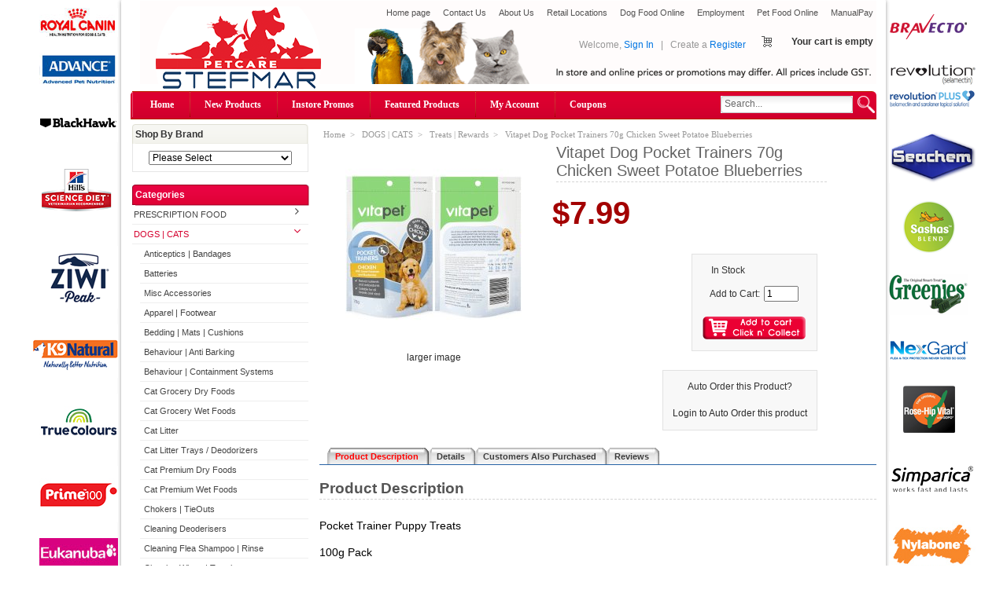

--- FILE ---
content_type: text/html; charset=utf-8
request_url: https://shop.stefmar.com.au/vitapet/vitapet-dog-pocket-trainers-70g-chicken-sweet-potatoe-blueberries
body_size: 30109
content:
<!DOCTYPE html PUBLIC "-//W3C//DTD XHTML 1.0 Transitional//EN" "http://www.w3.org/TR/xhtml1/DTD/xhtml1-transitional.dtd">
<html xmlns="http://www.w3.org/1999/xhtml" dir="ltr" lang="en">
<head>
<title>Vitapet Dog Pocket Trainers 70g Chicken Sweet Potatoe Blueberries | Stefmar pet care</title>

<meta name="viewport" content="width=device-width, initial-scale=1.0" />

<meta http-equiv="Content-Type" content="text/html; charset=UTF-8" />
<meta name="keywords" content="Vitapet Dog Pocket Trainers 70g Chicken Sweet Potatoe Blueberries | Stefmar pet care" />
<meta name="description" content="Vitapet Dog Pocket Trainers 70g Chicken Sweet Potatoe Blueberries | Stefmar pet care" />
<meta http-equiv="imagetoolbar" content="no" />
<meta name="author" content="Stefmar Pet Care" />
<meta name="generator" content="Stefmar Pet Care;, http://www.stefmar.com.au" />

<base href="https://shop.stefmar.com.au/" />
<link rel="canonical" href="https://shop.stefmar.com.au/vitapet/vitapet-dog-pocket-trainers-70g-chicken-sweet-potatoe-blueberries" />
<link rel="stylesheet" type="text/css" href='/includes/templates/abagonr_red/css/styles_mobile_color.css' />
<link rel="stylesheet" type="text/css" href='/includes/templates/abagonr_red/css/stylesheet_brand_logos.css' />
<link rel="stylesheet" type="text/css" href='/includes/templates/abagonr_red/css/stylesheet_combined.css' />
<link rel="stylesheet" type="text/css" href='/includes/templates/abagonr_red/css/stylesheet_google_autocomplete_address.css' />
<link rel="stylesheet" type="text/css" href='/includes/templates/abagonr_red/css/stylesheet_previous_orders_popup.css' />
<link rel="stylesheet" type="text/css" href='/includes/templates/abagonr_red/css/stylesheet_product_message.css' />
<link rel="stylesheet" type="text/css" href='/includes/templates/abagonr_red/css/stylesheet_select_popup.css' />
<link rel="stylesheet" type="text/css" href='/includes/templates/abagonr_red/css/stylesheet_zen_colorbox.css' />
<link rel="stylesheet" type="text/css" href='/includes/templates/abagonr_red/css/product_info.css' />
<script type='text/javascript' src='/includes/templates/abagonr_red/jscript/jscript__jquery.min.js'></script>
<script type='text/javascript' src='/includes/templates/abagonr_red/jscript/jscript_bootstrap.min.js'></script>
<script type='text/javascript' src='/includes/templates/abagonr_red/jscript/jscript_flexcarousel-min.js'></script>
<script type='text/javascript' src='/includes/templates/abagonr_red/jscript/jscript_flexslider-min.js'></script>
<script type='text/javascript' src='/includes/templates/abagonr_red/jscript/jscript_jquery-1.7.1.min.js'></script>
<script type='text/javascript' src='/includes/templates/abagonr_red/jscript/jscript_jquery-impromptu.js'></script>
<script type='text/javascript' src='/includes/templates/abagonr_red/jscript/jscript_jquery.cycle.js'></script>
<script type='text/javascript' src='/includes/templates/abagonr_red/jscript/jscript_jquery.cycle.lite.min.js'></script>
<script type='text/javascript' src='/includes/templates/abagonr_red/jscript/jscript_menu_conf.js'></script>
<script type='text/javascript' src='/includes/modules/pages/product_info/jscript_textarea_counter.js'></script>
<script type='text/javascript' src='/includes/modules/pages/product_info/jscript_tpp.js'></script>
<script type="text/javascript">
if (typeof jQuery == 'undefined') {
    document.write('script type="text/javascript" src="//code.jquery.com/jquery-1.12.4.min.js"><\/script>');
}
</script>
<script>
jQuery(document).ready(function($) {
	// Disable brand logo images on mobile devices
	if ($('.brand_logos_wrapper_left img, .brand_logos_wrapper_right img').length) {
		// Store window's width
		var windowWidth = $(window).width();
		
		// Process brand logo images
		function execute_mobile_functions() {
			brand_logo_images = $('.brand_logos_wrapper_left img, .brand_logos_wrapper_right img');
			
			if (windowWidth < 948) {
				// Hide brand logos on mobile version
				brand_logo_images.each(function() {
					if ($(this).is('[data-src-mobile]')) {
						$(this).attr('src', $(this).attr('data-src-mobile'));
					}
				});
			} else {
				// Show brand logos on desktop version
				brand_logo_images.each(function() {
					if (!$(this).is('[data-src-mobile]')) {
						$(this).attr('data-src-mobile', $(this).attr('src'));
					}
					
					$(this).attr('src', $(this).attr('data-src'));
				});
			}
		}
		
		// Resize timer
		var waitForFinalEvent = (function() {
			var timers = {};
			return function(callback, ms) {
				// Get unique timer ID
				var uID = (!uID) ? new Date() : null;
				if (timers[uID]) {
					clearTimeout(timers[uID]);
				}
				// Use default interval if none specified
				if (typeof ms === "undefined") {
					var ms = 100;
				}
				timers[uID] = setTimeout(callback, ms);
			};
		})()
	
		// Resize event
		$(window).bind('resize', function() {
			// Check if the window was actually resized
			if ($(window).width() != windowWidth) {
				// Update window's width
				windowWidth = $(window).width();
				
				waitForFinalEvent(function(){
					execute_mobile_functions();
				});
			}
		});
		
		// Execute mobile functions on page load
		execute_mobile_functions();
	}
});
</script>
<!-- Product Finder mod
@license http://shop.stefmar.com.au 
@version $Id: -->

<script type="text/javascript"><!--

jQuery(document).ready(function($) {
						    $("#cPath").change(modelList);
							$("#select_model").change(yearList);
							//$("#select_year").focus();
						    $("#select_year").change(function()
															{
							  var baseDirectory=document.getElementById("basemodulepath").value;
															var cPath1=$("#cPath").val();
															var cPath2=$("#select_model").val();
															var cPath3=$("#select_year").val();
	           		          window.location=(baseDirectory+"index.php?main_page=index&cPath="+cPath1+"_"+cPath2+"_"+cPath3);
										}
									 );
						  });
var modelList=function model_list(){
	                        var baseDirectory=document.getElementById("basemodulepath").value;
							var cPath=document.getElementById("cPath").value;
						    $.ajax({
                            type: 'POST',
                            url:baseDirectory+"modellist.php",
                            data:"cPath="+cPath+"&my=1",
                            success: function(data){
								                // alert(data);
												if(data!=""){
							                    arrayVar=new Array();
							                     arrayVar=data.split("|");
												 arrayVarId=new Array();
												 arrayVarId=arrayVar[0].split("^");
												 arrayVarName=new Array();
												 arrayVarName=arrayVar[1].split("^");
												 $('#select_model').html("");
										 $('#select_model').append("<option value=''>Please Select<\/option>");
											 for(i=1;i<arrayVarId.length-1;i++)
											    {
			$('#select_model').append($("<option><\/option>").attr("value",arrayVarId[i]).text(arrayVarName[i])); 
                                                 }
										}
								 }
			                 });
			   		};
var yearList=function year_list(){
	                        var baseDirectory=document.getElementById("basemodulepath").value;
							var cPath=document.getElementById("select_model").value;
						    $.ajax({
                            type: 'POST',
                            url:baseDirectory+"modellist.php",
                            data:"cPath="+cPath+"&my=2",
                            success: function(data){
								                if(data!=""){
							                     arrayVar=new Array();
							                     arrayVar=data.split("|");
												 arrayVarId=new Array();
												 arrayVarId=arrayVar[0].split("^");
												 arrayVarName=new Array();
												 arrayVarName=arrayVar[1].split("^");
												 $('#select_year').html("");
												 $('#select_year').append("<option value=''>Please Select<\/option>");
												 
											 for(i=1;i<arrayVarId.length-1;i++)
											    {
			$('#select_year').append($("<option><\/option>").attr("value",arrayVarId[i]).text(arrayVarName[i])); 
                                               }
										}
                                   }
			                 });
			   	     };
//--></script>
<script type="text/javascript">
jQuery(document).ready(function($) {
	$('.popup_storepickup').click(function(e){
		if ($(this).hasClass('action_proceed')) {
			$(this).removeClass('action_proceed');
		} else {
			e.preventDefault();
			if ($(this).hasClass('window_popup')) {
				window_text = $('#popup_storepickup_text').html() + $('#popup_window_text').html();
				window_title = '"About Us"<br> "Prescription Food Disclosure Acceptance"';
			} else {
				window_text = $('#popup_storepickup_text').html();
				window_title = '"About Us"';
			}
			popup_display($(this), window_text, window_title, '"Accept"', '"Cancel"');
		}
	});
	$('.popup_window').click(function(e){
		if ($(this).hasClass('action_proceed')) {
			$(this).removeClass('action_proceed');
		} else {
			e.preventDefault();
			popup_display($(this), $('#popup_window_text').html(), '"Prescription Food Disclosure Acceptance"', '"Accept"', '"Cancel"');
		}
	});

	function popup_display(element, text, title, accept, cancel) {
		$.prompt(text, {
			title: title,
			buttons: { accept: true, cancel: false },
			submit: function(e, v, m, f){
				if (v == true) {
					if (element.hasClass('listingBuyNowButton')) {
						element.addClass('action_proceed');
						link_element = element.parent();
						link_element.attr('href', link_element.attr('href') + '&disclaimer_status=1');
						element.addClass('action_proceed');
						element.trigger('click');
					} else {
						var form = element.parents('form:first');
						form.append('<input type="hidden" name="disclaimer_status" value="1" />').submit();
					}
				}
			}
		});
	}
});
</script>
<script>
jQuery(document).ready(function($) {
	// Execute AJAX call tp get previous order popup window content
	function get_previous_order() {
		$.ajax({
			url: "ajax.php?act=AjaxPreviousOrder&method=get_order_data",
			dataType: 'JSON'
		}).success(function(data) {
			// Success
			if (data.data != undefined) {
				// Fade in and fade out the popup window depending on the configuration values
				$('#previous_orders_popup').fadeOut(function(){ $('#previous_orders_popup').html(data.data).fadeIn(); });
			}
		}).fail(function(data) {
			// Error
		});
	}
	
	// Close popup
	$(document).on('click', '#previous_orders_popup .close_button', function(e) {
		e.preventDefault();
		
		// Stop setInterval function
		clearInterval(order_popup_interval);
		
		// Hide popup window
		$('#previous_orders_popup').fadeOut();
		
		// Disable showing the popup for this session
		$.ajax({
			url: "ajax.php?act=AjaxPreviousOrder&method=disable_popup"
		}).success(function(data) {
			// Success
		}).fail(function(data) {
			// Error
		});
	});
	
	// Add orders popup window to DOM
	$('<div id="previous_orders_popup" style="display: none;"></div>').appendTo('body');
	
	// Execute popup window order function in time intervals
	var first_run = true;
	var popup_interval = 5000;
	order_popup_interval = setInterval(function(){
		get_previous_order();
		
		// Change interval after first run
		if (first_run) {
			// Stop setInterval function
			clearInterval(order_popup_interval);
			popup_interval = 30000;
			first_run = false;
			order_popup_interval = setInterval(function(){
				get_previous_order();
			}, popup_interval);
		}
	}, popup_interval);
});
</script>
<script type="text/javascript">
  jQuery(document).ready(function($) {
    $('.stock_popup_window').click(function(e){
      if ($(this).hasClass('action_proceed')) {
        $(this).removeClass('action_proceed');
      } else {
        e.preventDefault();
        stock_popup_display($(this), $('#stock_popup_window_text').html(), '"Availability"', '"I understand"', '"Cancel"');
      }
    });

    function stock_popup_display(element, text, title, accept, cancel) {
      $.prompt(text, {
        title: title,
        buttons: { "I understand": true, "Cancel": false },
        submit: function(e, v, m, f) {
          if (v == true) {
            if (element.hasClass('listingBuyNowButton')) {
              element.addClass('action_proceed');
              link_element = element.parent();
              link_element.attr('href', link_element.attr('href') + '&disclaimer_status=1');
              element.addClass('action_proceed');
              element.trigger('click');
            } else {
              var form = element.parents('form:first');
              form.append('<input type="hidden" name="disclaimer_status" value="1" />').submit();
            }
          }
        }
      });
    }
  });
</script>
<script>
function popupWindow(url) {
  window.open(url,'popupWindow','toolbar=no,location=no,directories=no,status=no,menubar=no,scrollbars=no,resizable=yes,copyhistory=no,width=100,height=100,screenX=150,screenY=150,top=150,left=150')
}
function popupWindowPrice(url) {
  window.open(url,'popupWindow','toolbar=no,location=no,directories=no,status=no,menubar=no,scrollbars=yes,resizable=yes,copyhistory=no,width=600,height=400,screenX=150,screenY=150,top=150,left=150')
}
</script>
<script type="text/javascript" src="includes/templates/abagonr_red/jscript/jquery.colorbox-min.js"></script><script type="text/javascript">
jQuery(function($) {
	$("a[rel^='colorbox']").colorbox({opacity:0.6,speed:400,initialWidth:250,initialHeight:250,overlayClose:false,loop:true,current:"{current} of {total}"});;
  // Disable Colobox on main reviews page image
  $("#productMainImageReview a").removeAttr("rel");
});
  jQuery(function($) {
  // Link Information
  var displayLink = $('a[href*="popupWindowPrice"]');
  if (displayLink.length != 0) {
    var displayLinkUrl = displayLink.attr('href').match(/'(.*?)'/)[1];
    displayLink.attr({
      'href':'#'
    }).colorbox({
      'href':displayLinkUrl,
      width: '550px',
      onComplete: function(){
        $('#cboxLoadedContent').find('a[href*="window.close"]').closest('td').hide();
      }
    });
  }
});
</script>

<link rel="stylesheet" type="text/css" href="includes/templates/abagonr_red/css/responsive_theme.css" />
<script type="text/javascript">!function(d,s,id){var js,fjs=d.getElementsByTagName(s)[0],p=/^http:/.test(d.location)?'http':'https';if(!d.getElementById(id)){js=d.createElement(s);js.id=id;js.src=p+"://platform.twitter.com/widgets.js";fjs.parentNode.insertBefore(js,fjs);}}(document,"script","twitter-wjs");
</script>

<script type="application/ld+json">{
"@context": "http://schema.org",
"@type": "LocalBusiness",
"url":"http://shop.stefmar.com.au",
"logo": "http://shop.stefmar.com.au/includes/templates/abagonr_red/images/stefmar_petcare_logo.png",
"address":
  [
    {
      "@type": "PostalAddress",
      "addressLocality": "Matraville",
      "addressRegion": "NSW",
      "postalCode":"2036",
      "streetAddress": "517 Bunnerong Road"
    },
  ],
"description": "Visit Stefmar Pet Cares online pet shop to buy pet care products at discount prices. Dont miss out on our great deals and high quality pet care products.",
"name": "Stefmar Pet Care",
"telephone": "1300 139 756",
"openingHours": "Mo,Tu,We,Th,Fr 09:00-17:00",
"sameAs" : ["https://www.facebook.com/Stefmar-Pet-Care-216873281708004/","https://twitter.com/stefmarpetcare"]
}</script>
</head>
<body id="productinfoBody">

<div class="body-wrapper">

<div class="container-fluid body-bg shadow-wrp">
<div class="body-upper-bg row-fluid">

<div class="mainWrapper row-fluid">

  <div id="header_wrapper">
  

<!--bof-header logo and navigation display-->
<div id="headerWrapper">
  <!--bof-branding display-->
  <div id="logo">
    <a href="https://shop.stefmar.com.au/"><img src="includes/templates/abagonr_red/images/stefmar_petcare_logo.png" alt="A generic image" width="280" height="107"></a>  </div>
  <!--eof-branding display-->
<div>

<!--bof-header ezpage links-->
  <div class="topper-menu float-right">
      <div id="navEZPagesTop">
    <ul class="list-style-none">
              <li>
          <a href="https://shop.stefmar.com.au/index.php">Home page</a>
        </li>
              <li>
          <a href="https://shop.stefmar.com.au/index.php?main_page=contact_us">Contact Us</a>
        </li>
              <li>
          <a href="https://shop.stefmar.com.au/about-us">About Us</a>
        </li>
              <li>
          <a href="https://shop.stefmar.com.au/retail-locations">Retail Locations</a>
        </li>
              <li>
          <a href="https://shop.stefmar.com.au/dogs-cats/dog-grocery-dry-foods">Dog Food Online</a>
        </li>
              <li>
          <a href="https://shop.stefmar.com.au/employment">Employment</a>
        </li>
              <li>
          <a href="https://shop.stefmar.com.au">Pet Food Online</a>
        </li>
              <li>
          <a href="https://www.paypal.com/cgi-bin/webscr?cmd=_s-xclick&hosted_button_id=2R9F8PJN83Z6G">ManualPay</a>
        </li>
          </ul>
  </div>
  </div>
<!--/eof-header ezpage links-->

<!-- Languages/currency -->
<div class="languages-wrapper">
  <div class="top-item visible-phone">
    <a id="menu_more" class="item-icon" href="#">&nbsp;</a>
    <div id="menu_more_popup" class="popup popup-win pull-right">
      <img class="close-pic float-right" src="includes/templates/abagonr_red/images/close_pic.gif" alt="close" />
      <!--img class="close-pic float-right"/-->
      <!--bof-header ezpage links-->
                <div id="navEZPagesTop">
    <ul class="list-style-none">
              <li>
          <a href="https://shop.stefmar.com.au/index.php">Home page</a>
        </li>
              <li>
          <a href="https://shop.stefmar.com.au/index.php?main_page=contact_us">Contact Us</a>
        </li>
              <li>
          <a href="https://shop.stefmar.com.au/about-us">About Us</a>
        </li>
              <li>
          <a href="https://shop.stefmar.com.au/retail-locations">Retail Locations</a>
        </li>
              <li>
          <a href="https://shop.stefmar.com.au/dogs-cats/dog-grocery-dry-foods">Dog Food Online</a>
        </li>
              <li>
          <a href="https://shop.stefmar.com.au/employment">Employment</a>
        </li>
              <li>
          <a href="https://shop.stefmar.com.au">Pet Food Online</a>
        </li>
              <li>
          <a href="https://www.paypal.com/cgi-bin/webscr?cmd=_s-xclick&hosted_button_id=2R9F8PJN83Z6G">ManualPay</a>
        </li>
          </ul>
  </div>
        <hr>
                      <li><a href="https://shop.stefmar.com.au/sign-in">Sign In</a></li>
              <!--eof-header ezpage links-->
    </div>
  </div>

                 
</div>  
<!--eof-header ezpage links-->

<div class="clearRight"></div>

<div align="right" class="float-right cart-header-wrapper">
  <!-- header cart section -->
  <table align="right" class="align-center cart-header" cellpadding="0" cellspacing="0">
    <tr>
      <td>
        <div class="hidden cart-dropdown-wrapper">
          <div class="cart-tab-wrapper"><img src="includes/templates/abagonr_red/images/spacer.gif" width="1" height="1" alt="" /></div>
          <div class="popup-border">
            <div class="content-wrapper">
              <div class="cart-scrolling-wrapper">
                <div><div class="cartBoxEmpty">Your cart is empty.</div></div>              </div>

              <div class="popup-cart-link-box">
                <a href="https://shop.stefmar.com.au/shopping-cart">View Cart</a>
                <a href="https://shop.stefmar.com.au/checkout">Checkout</a>
              </div>
            </div>
          </div>
        </div>
      </td>
      <td>
        <div id="cartBoxEmpty" class="cartBox"><a href="https://shop.stefmar.com.au/shopping-cart"><img class="cart-icon empty float-left" alt="" src="includes/templates/abagonr_red/images/spacer.gif" /></a></div><span>Your cart is empty</span>		
      </td>
    </tr>
  </table>
</div>

<div id="login_logout_section" class="float-right">
  <!--login-->
	      Welcome,      <a href="https://shop.stefmar.com.au/sign-in">Sign In</a>
      <span>&nbsp;&nbsp;|&nbsp;&nbsp;</span>
      Create a      <span><a href="https://shop.stefmar.com.au/create-account">Register</a></span>
      <!--/login-->	
</div>

<div class="clearBoth"></div>
<div class="advsearch"><!-- <a href="index.php?main_page=advanced_search">Advanced Search</a> <img src="includes/templates/abagonr_red/images/arrow_small.gif" alt="arrow" /> --></div>
<div class="clearBoth"></div>

<div class="main_menu_panel">
  
<div id="top_nav">
<div id="tab_nav">
	<ul class="list-style-none">
		<li class=""><a href="https://shop.stefmar.com.au/">Home</a></li>
<!-- index.php?main_page=page_2 -->
		<!-- <li class=""><a href="all-brands">All Brands</a></li> -->

		<li class=""><a href="index.php?main_page=products_new">New Products</a></li>

		<li class=""><a href="index.php?main_page=page&id=61">Instore Promos</a></li>

		<li class=""><a href="index.php?main_page=featured_products">Featured Products</a></li>

		<li class=""><a href="https://shop.stefmar.com.au/my-account">My Account</a></li>
		<li class=""><a href="index.php?main_page=coupons">Coupons</a></li>

	</ul>
</div>
	
</div>
	<!--search-->
	<div class="search-header float-right clear-both">
	    <form name="quick_find_header" action="https://shop.stefmar.com.au/index.php?main_page=search_result" method="get"><input type="hidden" name="main_page" value="search_result"><input type="hidden" name="search_in_description" value="0"><div class="search-header-input"><input type="text" name="keyword" size="6" maxlength="30" value="Search..." onfocus="if (this.value == 'Search...') this.value = '';" onblur="if (this.value == '') this.value = 'Search...';"></div><input class="button-search-header" type="image" src="includes/templates/abagonr_red/images/search_header_button.gif" value="Serch" /></form>	</div>
	<!--/search-->
	

  <!--bof-optional categories tabs navigation display-->
    <!--eof-optional categories tabs navigation display-->
  <div class="clearBoth"></div>
</div>


<!--</div>-->

<div class="clearBoth"></div>
<!-- tools section -->
<div class="tools-wrp">
  <!-- mobile header -->
  <div class="visible-phone manufacturers-header center">
    <form name="manufacturers_form" action="https://shop.stefmar.com.au/" method="get"><input type="hidden" name="main_page" value="index"><select  id="select-manufacturers_id" name="manufacturers_id" onchange="this.form.submit();" size="1" style="width: 90%; margin: auto;">
  <option value="" selected="selected">Shop By Brand</option>
  <option value="472">4CYTE</option>
  <option value="44">Abs</option>
  <option value="352">Absorb Plus</option>
  <option value="59">Adaptil</option>
  <option value="27">Advance</option>
  <option value="21">Advantage</option>
  <option value="19">Advantix</option>
  <option value="17">Advocate</option>
  <option value="188">Afp</option>
  <option value="206">Alfalfa King</option>
  <option value="238">Allpet</option>
  <option value="36">Andis</option>
  <option value="471">Animals Like Us</option>
  <option value="492">AP Naturals</option>
  <option value="146">API</option>
  <option value="246">Aquael</option>
  <option value="179">Aquasonic</option>
  <option value="23">Aristopet</option>
  <option value="370">Aroma Dog</option>
  <option value="96">Aussie Lint Roller</option>
  <option value="199">Avigrain</option>
  <option value="139">Avione</option>
  <option value="385">Back2Nature</option>
  <option value="397">Bark</option>
  <option value="430">Barkley+Bella</option>
  <option value="81">Beau pets</option>
  <option value="331">Beco Pets</option>
  <option value="470">Bell & Bone</option>
  <option value="445">Benebone</option>
  <option value="464">Betadine</option>
  <option value="272">Big Dog</option>
  <option value="114">Black Hawk</option>
  <option value="448">Blackcat</option>
  <option value="328">Blackdog</option>
  <option value="258">Bonofido</option>
  <option value="241">Bravecto</option>
  <option value="119">Breeders Choice</option>
  <option value="148">Buster</option>
  <option value="47">Canny Collar</option>
  <option value="207">Catit</option>
  <option value="319">Catmate</option>
  <option value="117">Catsan</option>
  <option value="493">Cattitude</option>
  <option value="313">Cazitel</option>
  <option value="251">Ceva</option>
  <option value="126">Chuckit!</option>
  <option value="389">Credelio Plus</option>
  <option value="318">CSI Urine</option>
  <option value="256">Dainichi</option>
  <option value="193">Dentastix</option>
  <option value="15">Dermcare</option>
  <option value="383">DGG</option>
  <option value="167">Di-Vetelact</option>
  <option value="191">Dine</option>
  <option value="463">Discontinued</option>
  <option value="127">Dog Rocks</option>
  <option value="460">Doggi</option>
  <option value="478">DoggyButters</option>
  <option value="208">Dogit</option>
  <option value="440">DogsLife</option>
  <option value="484">DogYog</option>
  <option value="283">Droncit</option>
  <option value="18">Drontal</option>
  <option value="474">Dymax</option>
  <option value="394">Earthz Pet</option>
  <option value="449">Easy-Life</option>
  <option value="301">Eco Tech</option>
  <option value="266">Eheim</option>
  <option value="34">Eukanuba</option>
  <option value="136">Euro Groom</option>
  <option value="300">Exo Terra</option>
  <option value="65">Ezydog</option>
  <option value="172">Fancy Feast</option>
  <option value="161">Fauna</option>
  <option value="42">Feliway</option>
  <option value="288">Felix</option>
  <option value="108">Fenpral</option>
  <option value="426">Ferplast</option>
  <option value="10">Fidos</option>
  <option value="341">Fish Tukka</option>
  <option value="49">Flexi</option>
  <option value="473">Fritz</option>
  <option value="479">Frontier Pets</option>
  <option value="2">Frontline</option>
  <option value="317">FurKidz</option>
  <option value="53">Furminator</option>
  <option value="264">G&W</option>
  <option value="141">Get Your Pet Right</option>
  <option value="88">Glyde</option>
  <option value="438">GreenCol</option>
  <option value="86">Greenies</option>
  <option value="162">Gripsoft</option>
  <option value="247">Hailea</option>
  <option value="30">Heartgard</option>
  <option value="152">Hikari</option>
  <option value="213">Hills Prescription Diet</option>
  <option value="33">Hills Science Diet</option>
  <option value="442">Himalayan Dog Chew</option>
  <option value="340">Homeopet</option>
  <option value="429">Huds and Toke</option>
  <option value="393">Huskimo</option>
  <option value="326">Hypro Premium</option>
  <option value="391">Icelandic+</option>
  <option value="128">Ilium</option>
  <option value="372">INABA</option>
  <option value="145">Inca</option>
  <option value="369">Insectivore</option>
  <option value="7">Interceptor Spectrum</option>
  <option value="436">Its Bed Time</option>
  <option value="392">Its Treat Time</option>
  <option value="433">Jack Rabbit</option>
  <option value="359">JBL</option>
  <option value="79">Joint Guard</option>
  <option value="299">Jungle Talk</option>
  <option value="481">Jurassic Natural</option>
  <option value="291">Jurox</option>
  <option value="102">JW</option>
  <option value="259">K9 Natural</option>
  <option value="109">Kazoo</option>
  <option value="22">Kiltix</option>
  <option value="214">King2</option>
  <option value="296">Kit Cat</option>
  <option value="45">Kumfi</option>
  <option value="432">Laucke Mills</option>
  <option value="174">Lees</option>
  <option value="384">LickiMat</option>
  <option value="72">Litter Kwitter</option>
  <option value="343">Living World</option>
  <option value="70">Love Em</option>
  <option value="363">Lovebites</option>
  <option value="334">Marina</option>
  <option value="467">MarinePure</option>
  <option value="269">Masterpet</option>
  <option value="124">Max Cat Litter</option>
  <option value="138">Maxpro</option>
  <option value="289">Meals for Mutts</option>
  <option value="106">Milbemax</option>
  <option value="434">Milpro</option>
  <option value="491">MiniBeasts</option>
  <option value="410">MPETS</option>
  <option value="360">Murphys</option>
  <option value="409">My Family Tags</option>
  <option value="311">Natural Animal Solutions</option>
  <option value="475">Nature Island</option>
  <option value="209">Nature Vet</option>
  <option value="315">Natures Instinct</option>
  <option value="298">Natures Miracle</option>
  <option value="418">Nerf Cat</option>
  <option value="424">Nerf Dog</option>
  <option value="78">New Life Spectrum</option>
  <option value="233">NexGard</option>
  <option value="466">Nisso</option>
  <option value="183">Nootie</option>
  <option value="366">NRG</option>
  <option value="150">Nutrafin</option>
  <option value="173">Nylabone</option>
  <option value="248">Ocean Nutrition</option>
  <option value="132">Optimum</option>
  <option value="293">Oravet</option>
  <option value="171">Orca</option>
  <option value="243">Oxbow</option>
  <option value="421">OzHemp</option>
  <option value="252">ParaGard</option>
  <option value="121">Passwell</option>
  <option value="93">Paw</option>
  <option value="420">Pawsome</option>
  <option value="244">Pedigree</option>
  <option value="462">Pen Plax</option>
  <option value="458">PernaFlex</option>
  <option value="200">Pet Potty</option>
  <option value="324">Petkin</option>
  <option value="74">PetLife</option>
  <option value="249">Petmate</option>
  <option value="382">Petosan</option>
  <option value="444">Petpac</option>
  <option value="215">PetSafe</option>
  <option value="64">Petway</option>
  <option value="357">Pharmachem</option>
  <option value="487">Pipsqueak</option>
  <option value="305">Pisces</option>
  <option value="56">Piss Off!</option>
  <option value="411">Plutos</option>
  <option value="303">PooWee</option>
  <option value="73">Prestige</option>
  <option value="455">Prime100</option>
  <option value="40">Profender</option>
  <option value="435">ProN8ure</option>
  <option value="482">Proudi</option>
  <option value="388">Prozym</option>
  <option value="368">Pure Life</option>
  <option value="286">Quit Itch</option>
  <option value="443">Raticool</option>
  <option value="431">Red Hen</option>
  <option value="12">Revolution</option>
  <option value="236">Rogz</option>
  <option value="196">Rose-Hip Vital</option>
  <option value="26">Royal Canin</option>
  <option value="211">Royal Canin Prescription</option>
  <option value="395">Royal Nature</option>
  <option value="14">Rudducks</option>
  <option value="485">Ruff Play</option>
  <option value="83">Sashas Blend</option>
  <option value="192">Schmackos</option>
  <option value="320">Scream</option>
  <option value="63">Seachem</option>
  <option value="257">Seaflex</option>
  <option value="422">Selective</option>
  <option value="180">Sera</option>
  <option value="237">Serenity</option>
  <option value="284">Seresto</option>
  <option value="297">Simparica</option>
  <option value="486">Simply Seaweed</option>
  <option value="468">SmartPetTags</option>
  <option value="476">SNAX</option>
  <option value="52">Snooza</option>
  <option value="137">Snugglesafe</option>
  <option value="131">Sporn</option>
  <option value="361">Spunky Pup</option>
  <option value="104">Starmark</option>
  <option value="1">Stefmar</option>
  <option value="465">Sticky Paws</option>
  <option value="386">Sundew</option>
  <option value="234">SuperBird</option>
  <option value="427">Supervite</option>
  <option value="253">Taste of the Wild</option>
  <option value="181">Tasty Bone</option>
  <option value="203">Temptations</option>
  <option value="469">Tensoplast</option>
  <option value="100">Tetra</option>
  <option value="274">The Aviator</option>
  <option value="490">The Healthy Pet Treat Co</option>
  <option value="489">The Pawfect Butcher</option>
  <option value="154">Thundershirt</option>
  <option value="423">Tiny Friends Farm</option>
  <option value="439">Trimline</option>
  <option value="227">Tropiclean</option>
  <option value="239">Trouble & Trix</option>
  <option value="11">Troy</option>
  <option value="414">True Colours</option>
  <option value="55">Urine-Off</option>
  <option value="155">Value Plus</option>
  <option value="327">Vella</option>
  <option value="120">Vetafarm</option>
  <option value="307">Vetalogica</option>
  <option value="62">Vets All Natural</option>
  <option value="24">Vetsense</option>
  <option value="16">Virbac</option>
  <option value="353">Vitapet</option>
  <option value="37">Wahl</option>
  <option value="99">Walky</option>
  <option value="68">Wanpy</option>
  <option value="480">Weelitter</option>
  <option value="387">Wellness Core</option>
  <option value="189">Whimzees</option>
  <option value="228">Whiskas</option>
  <option value="488">Wildkind</option>
  <option value="323">Wombaroo</option>
  <option value="292">Yours Droolly</option>
  <option value="477">YumGuard</option>
  <option value="321">Yummi</option>
  <option value="412">ZamiPet</option>
  <option value="450">Zealandia</option>
  <option value="302">ZeeZ</option>
  <option value="396">Zeus</option>
  <option value="428">ZippyClaws</option>
  <option value="231">ZippyPaws</option>
  <option value="330">Ziwi Peak</option>
  <option value="350">Zoo Med</option>
  <option value="437">Zylkene</option>
</select>
</form>  </div>
  <div id="top_nav_mobile">
    <div id="tab_nav_mobile">
      <ul class="list-style-none">
        <li class="tm-catalog ">
          <span class="dlm"></span>
          <a id="catalog"><img src="includes/templates/abagonr_red/images/spacer.gif" width="50" height="50" alt="" /></a>
        </li>

                <li class="tm-account "><span class="dlm"></span><a href="https://shop.stefmar.com.au/my-account"><img src="includes/templates/abagonr_red/images/spacer.gif" width="50" height="50" alt="" /></a></li>
                <li class="tm-cart "><span class="dlm"></span>
          <a class="cart-icon" href="https://shop.stefmar.com.au/shopping-cart"><img src="includes/templates/abagonr_red/images/spacer.gif" width="50" height="50" alt="" />                      </a>
        </li>
                <li class="tm-search "><span class="dlm"></span><a href="index.php?main_page=advanced_search"><img src="includes/templates/abagonr_red/images/spacer.gif" width="50" height="50" alt="" /></a></li>
      </ul>
    </div>
    <div id="categoriesPopup" class="sideBoxContent popup popup-win">
<div class="categories-top-list no-dots"><a class="category-top" href="https://shop.stefmar.com.au/index.php?main_page=index&amp;cPath=27445">PRESCRIPTION FOOD</a></div>
<div class="categories-top-list "><a class="category-top" href="https://shop.stefmar.com.au/dogs-cats"><span class="category-subs-parent">DOGS | CATS</span></a></div>
<div class="subcategory"><a class="category-products" href="https://shop.stefmar.com.au/dogs-cats/anticeptics-bandages">Anticeptics | Bandages</a></div>
<div class="subcategory"><a class="category-products" href="https://shop.stefmar.com.au/dogs-cats/batteries">Batteries</a></div>
<div class="subcategory"><a class="category-products" href="https://shop.stefmar.com.au/dogs-cats/misc-accessories">Misc Accessories</a></div>
<div class="subcategory"><a class="category-products" href="https://shop.stefmar.com.au/dogs-cats/apparel-footwear">Apparel | Footwear</a></div>
<div class="subcategory"><a class="category-products" href="https://shop.stefmar.com.au/dogs-cats/bedding-mats-cushions">Bedding | Mats | Cushions</a></div>
<div class="subcategory"><a class="category-products" href="https://shop.stefmar.com.au/dogs-cats/behaviour-anti-barking">Behaviour | Anti Barking</a></div>
<div class="subcategory"><a class="category-products" href="https://shop.stefmar.com.au/dogs-cats/behaviour-containment-systems">Behaviour | Containment Systems</a></div>
<div class="subcategory"><a class="category-products" href="https://shop.stefmar.com.au/dogs-cats/cat-grocery-dry-foods">Cat Grocery Dry Foods</a></div>
<div class="subcategory"><a class="category-products" href="https://shop.stefmar.com.au/index.php?main_page=index&amp;cPath=1_27452">Cat Grocery Wet Foods</a></div>
<div class="subcategory"><a class="category-products" href="https://shop.stefmar.com.au/dogs-cats/cat-litter">Cat Litter</a></div>
<div class="subcategory"><a class="category-products" href="https://shop.stefmar.com.au/dogs-cats/cat-litter-trays-deodorizers">Cat Litter Trays / Deodorizers</a></div>
<div class="subcategory"><a class="category-products" href="https://shop.stefmar.com.au/dogs-cats/cat-premium-dry-foods">Cat Premium Dry Foods</a></div>
<div class="subcategory"><a class="category-products" href="https://shop.stefmar.com.au/index.php?main_page=index&amp;cPath=1_27453">Cat Premium Wet Foods</a></div>
<div class="subcategory"><a class="category-products" href="https://shop.stefmar.com.au/dogs-cats/chokers-tieouts">Chokers | TieOuts</a></div>
<div class="subcategory"><a class="category-products" href="https://shop.stefmar.com.au/dogs-cats/cleaning-deoderisers">Cleaning Deoderisers</a></div>
<div class="subcategory"><a class="category-products" href="https://shop.stefmar.com.au/dogs-cats/cleaning-flea-shampoo-rinse">Cleaning Flea Shampoo | Rinse</a></div>
<div class="subcategory"><a class="category-products" href="https://shop.stefmar.com.au/dogs-cats/cleaning-wipes-towels">Cleaning Wipes | Towels</a></div>
<div class="subcategory"><a class="category-products" href="https://shop.stefmar.com.au/dogs-cats/cleaning-conidtioner">Cleaning | Conidtioner</a></div>
<div class="subcategory"><a class="category-products" href="https://shop.stefmar.com.au/dogs-cats/cleaning-dental-oral-care">Cleaning | Dental Oral Care</a></div>
<div class="subcategory"><a class="category-products" href="https://shop.stefmar.com.au/dogs-cats/cleaning-ear-skin-eye">Cleaning | Ear Skin Eye</a></div>
<div class="subcategory"><a class="category-products" href="https://shop.stefmar.com.au/dogs-cats/cleaning-hair-removal">Cleaning | Hair Removal</a></div>
<div class="subcategory"><a class="category-products" href="https://shop.stefmar.com.au/dogs-cats/cleaning-medicated-shampoo">Cleaning | Medicated Shampoo</a></div>
<div class="subcategory"><a class="category-products" href="https://shop.stefmar.com.au/dogs-cats/cleaning-odour-control">Cleaning | Odour Control</a></div>
<div class="subcategory"><a class="category-products" href="https://shop.stefmar.com.au/dogs-cats/cleaning-shampoo">Cleaning | Shampoo</a></div>
<div class="subcategory"><a class="category-products" href="https://shop.stefmar.com.au/dogs-cats/cleaning-waste-removal">Cleaning | Waste Removal</a></div>
<div class="subcategory"><a class="category-products" href="https://shop.stefmar.com.au/dogs-cats/collars-elizabethan-cone">Collars | Elizabethan Cone</a></div>
<div class="subcategory"><a class="category-products" href="https://shop.stefmar.com.au/dogs-cats/collars-leads-accessories">Collars | Leads Accessories</a></div>
<div class="subcategory"><a class="category-products" href="https://shop.stefmar.com.au/dogs-cats/collars-leads-action-sports">Collars | Leads Action Sports</a></div>
<div class="subcategory"><a class="category-products" href="https://shop.stefmar.com.au/dogs-cats/collars-leads-bling-bling">Collars | Leads Bling Bling</a></div>
<div class="subcategory"><a class="category-products" href="https://shop.stefmar.com.au/dogs-cats/collars-leads-everyday">Collars | Leads Everyday</a></div>
<div class="subcategory"><a class="category-products" href="https://shop.stefmar.com.au/dogs-cats/collars-leads-everyday-puppy-cat">Collars | Leads Everyday Puppy | Cat</a></div>
<div class="subcategory"><a class="category-products" href="https://shop.stefmar.com.au/dogs-cats/dog-grocery-dry-foods">Dog Grocery Dry Foods</a></div>
<div class="subcategory"><a class="category-products" href="https://shop.stefmar.com.au/index.php?main_page=index&amp;cPath=1_27454">Dog Grocery Wet Foods</a></div>
<div class="subcategory"><a class="category-products" href="https://shop.stefmar.com.au/dogs-cats/dog-premium-dry-foods">Dog Premium Dry Foods</a></div>
<div class="subcategory"><a class="category-products" href="https://shop.stefmar.com.au/index.php?main_page=index&amp;cPath=1_27455">Dog Premium Wet Foods</a></div>
<div class="subcategory"><a class="category-products" href="https://shop.stefmar.com.au/index.php?main_page=index&amp;cPath=1_26829">Feed | Water Containers</a></div>
<div class="subcategory"><a class="category-products" href="https://shop.stefmar.com.au/dogs-cats/flea-tick-worming">Flea / Tick / Worming</a></div>
<div class="subcategory"><a class="category-products" href="https://shop.stefmar.com.au/dogs-cats/grooming-tools">Grooming Tools</a></div>
<div class="subcategory"><a class="category-products" href="https://shop.stefmar.com.au/dogs-cats/harnesses-car-walking">Harnesses Car / Walking</a></div>
<div class="subcategory"><a class="category-products" href="https://shop.stefmar.com.au/dogs-cats/harnesses-everyday">Harnesses Everyday</a></div>
<div class="subcategory"><a class="category-products" href="https://shop.stefmar.com.au/dogs-cats/harnesses-fashion">Harnesses Fashion</a></div>
<div class="subcategory"><a class="category-products" href="https://shop.stefmar.com.au/dogs-cats/heat-pads">Heat Pads</a></div>
<div class="subcategory"><a class="category-products" href="https://shop.stefmar.com.au/dogs-cats/kennels-carriers">Kennels / Carriers</a></div>
<div class="subcategory"><a class="category-products" href="https://shop.stefmar.com.au/dogs-cats/life-jackets">Life Jackets</a></div>
<div class="subcategory"><a class="category-products" href="https://shop.stefmar.com.au/dogs-cats/medicines-supplements">Medicines / Supplements</a></div>
<div class="subcategory"><a class="category-products" href="https://shop.stefmar.com.au/dogs-cats/medicines-joint-care">Medicines | Joint Care</a></div>
<div class="subcategory"><a class="category-products" href="https://shop.stefmar.com.au/dogs-cats/muzzles">Muzzles</a></div>
<div class="subcategory"><a class="category-products" href="https://shop.stefmar.com.au/dogs-cats/pens-crates">Pens / Crates</a></div>
<div class="subcategory"><a class="category-products" href="https://shop.stefmar.com.au/dogs-cats/pet-clippers-accessories">Pet Clippers / Accessories</a></div>
<div class="subcategory"><a class="category-products" href="https://shop.stefmar.com.au/dogs-cats/pet-doors">Pet Doors</a></div>
<div class="subcategory"><a class="category-products" href="https://shop.stefmar.com.au/dogs-cats/repellents-attractants-anti-chew">Repellents / Attractants / Anti Chew</a></div>
<div class="subcategory"><a class="category-products" href="https://shop.stefmar.com.au/dogs-cats/retractable-leads">Retractable Leads</a></div>
<div class="subcategory"><a class="category-products" href="https://shop.stefmar.com.au/dogs-cats/scratch-posts">Scratch Posts</a></div>
<div class="subcategory"><a class="category-products" href="https://shop.stefmar.com.au/dogs-cats/toilet-training-diapers">Toilet Training | Diapers</a></div>
<div class="subcategory"><a class="category-products" href="https://shop.stefmar.com.au/dogs-cats/toys-tennis-balls">Toys Balls</a></div>
<div class="subcategory"><a class="category-products" href="https://shop.stefmar.com.au/dogs-cats/toys-for-cats">Toys For Cats</a></div>
<div class="subcategory"><a class="category-products" href="https://shop.stefmar.com.au/dogs-cats/toys-interactive">Toys Interactive</a></div>
<div class="subcategory"><a class="category-products" href="https://shop.stefmar.com.au/dogs-cats/toys-latex">Toys Latex</a></div>
<div class="subcategory"><a class="category-products" href="https://shop.stefmar.com.au/dogs-cats/toys-natural">Toys Natural</a></div>
<div class="subcategory"><a class="category-products" href="https://shop.stefmar.com.au/dogs-cats/toys-rope-tug">Toys Rope / Tug</a></div>
<div class="subcategory"><a class="category-products" href="https://shop.stefmar.com.au/dogs-cats/toys-rubber-dental">Toys Rubber / Dental</a></div>
<div class="subcategory"><a class="category-products" href="https://shop.stefmar.com.au/dogs-cats/toys-soft-plush">Toys Soft / Plush</a></div>
<div class="subcategory"><a class="category-products" href="https://shop.stefmar.com.au/dogs-cats/toys-throw-flyer">Toys Throw / Flyer</a></div>
<div class="subcategory"><a class="category-products" href="https://shop.stefmar.com.au/dogs-cats/training-accessories">Training Accessories</a></div>
<div class="subcategory"><a class="category-products" href="https://shop.stefmar.com.au/dogs-cats/training-walking-devices">Training Walking Devices</a></div>
<div class="subcategory"><a class="category-products" href="https://shop.stefmar.com.au/dogs-cats/treats-biscuits">Treats | Biscuits</a></div>
<div class="subcategory"><a class="category-products" href="https://shop.stefmar.com.au/dogs-cats/treats-boredom-chewers">Treats | Boredom Chewers</a></div>
<div class="subcategory"><a class="category-products" href="https://shop.stefmar.com.au/index.php?main_page=index&amp;cPath=1_27475">Treats | Ice Cream</a></div>
<div class="subcategory"><a class="category-products" href="https://shop.stefmar.com.au/index.php?main_page=index&amp;cPath=1_27465">Treats | Meal Toppers</a></div>
<div class="subcategory"><a class="category-products" href="https://shop.stefmar.com.au/dogs-cats/treats-rewards"><span class="category-subs-selected">Treats | Rewards</span></a></div>
<div class="subcategory"><a class="category-products" href="https://shop.stefmar.com.au/dogs-cats/treats-rewards-vegetarian">Treats | Rewards Vegetarian</a></div>
<div class="subcategory"><a class="category-products" href="https://shop.stefmar.com.au/dogs-cats/vehicle-house-barriers-ramps">Vehicle / House Barriers / Ramps</a></div>
<div class="categories-top-list "><a class="category-top" href="https://shop.stefmar.com.au/birds">BIRDS</a></div>
<div class="categories-top-list "><a class="category-top" href="https://shop.stefmar.com.au/fish">FISH</a></div>
<div class="categories-top-list "><a class="category-top" href="https://shop.stefmar.com.au/small-animals">SMALL ANIMALS</a></div>
<div class="categories-top-list "><a class="category-top" href="https://shop.stefmar.com.au/reptiles">REPTILES</a></div>
<div class="categories-top-list "><a class="category-top" href="https://shop.stefmar.com.au/horses">HORSES</a></div>
<div class="categories-top-list "><a class="category-top" href="https://shop.stefmar.com.au/meats-bones-rolls">Meats Bones Rolls</a></div>
<div class="categories-top-list "><a class="category-top" href="https://shop.stefmar.com.au/cleaning-products">Cleaning Products</a></div>
<div class="categories-top-list "><a class="category-top" href="https://shop.stefmar.com.au/signs-tags">SIGNS | TAGS</a></div>
<div class="categories-top-list "><a class="category-top" href="https://shop.stefmar.com.au/gift-certificates-coupons">Gift Certificates | Coupons</a></div>
</div>  </div>
  <!-- /mobile header -->

  <!-- cart popup -->
  <div id="cart_popup" class="cart-dropdown-wrapper popup">
    <div class="cart-tab-wrapper"><img src="includes/templates/abagonr_red/images/spacer.gif" width="1" height="1" alt="" /></div>
    <div class="popup-border">
      <div class="content-wrapper">
        <div class="cart-scrolling-wrapper">
          <div><div class="cartBoxEmpty">Your cart is empty.</div></div>        </div>

        <div class="popup-cart-link-box">
          <a href="https://shop.stefmar.com.au/shopping-cart">View Cart</a>
          <a href="https://shop.stefmar.com.au/checkout">Checkout</a>
        </div>
      </div>
    </div>
  </div>
  <!-- /cart popup -->
  <!--search-->
  <div class="search-header-mobile clear-both clearfix center">
    <form name="quick_find_header" action="https://shop.stefmar.com.au/index.php?main_page=search_result" method="get"><input type="hidden" name="main_page" value="search_result"><input type="hidden" name="search_in_description" value="0"><div class="search-header-input"><input type="text" name="keyword" size="6" maxlength="30" value="Search..." onfocus="if (this.value == 'Search...') this.value = '';" onblur="if (this.value == '') this.value = 'Search...';"></div><input class="button-search-header" type="image" src="includes/templates/abagonr_red/images/search_header_button.gif" value="Serch" /></form>  </div>
  <!--/search-->
</div>

<!-- /tools section -->
</div>

<div id="color_line"></div>  </div>
  <div class="row-fluid" id="contentMainWrapper">

<div class="span5" id="navColumnOne">
<div class="float-left" id="navColumnOneWrapper"><!--// bof: manufacturers //-->
<div class="leftBoxContainer" id="manufacturers" style="width: 194px">
<div class="sidebox-header-left brand-sidebox-header-left"><h3 class="leftBoxHeading brand-sidebox-header-right" id="manufacturersHeading">Shop By Brand</h3></div>
<div id="manufacturersContent" class="sideBoxContent centeredContent"><form name="manufacturers_form" action="https://shop.stefmar.com.au/" method="get" class="sidebox-select-form"><input type="hidden" name="main_page" value="index"><script type="text/javascript">
<!--
manufacturers_sidebox_uri_mappings = new Array;

manufacturers_sidebox_uri_mappings[472] = 'https://shop.stefmar.com.au/index.php?main_page=index&manufacturers_id=472';
manufacturers_sidebox_uri_mappings[44] = 'https://shop.stefmar.com.au/abs';
manufacturers_sidebox_uri_mappings[352] = 'https://shop.stefmar.com.au/absorb-plus';
manufacturers_sidebox_uri_mappings[59] = 'https://shop.stefmar.com.au/adaptil';
manufacturers_sidebox_uri_mappings[27] = 'https://shop.stefmar.com.au/advance';
manufacturers_sidebox_uri_mappings[21] = 'https://shop.stefmar.com.au/advantage';
manufacturers_sidebox_uri_mappings[19] = 'https://shop.stefmar.com.au/advantix';
manufacturers_sidebox_uri_mappings[17] = 'https://shop.stefmar.com.au/advocate';
manufacturers_sidebox_uri_mappings[188] = 'https://shop.stefmar.com.au/afp';
manufacturers_sidebox_uri_mappings[206] = 'https://shop.stefmar.com.au/alfalfa-king';
manufacturers_sidebox_uri_mappings[238] = 'https://shop.stefmar.com.au/allpet';
manufacturers_sidebox_uri_mappings[36] = 'https://shop.stefmar.com.au/andis';
manufacturers_sidebox_uri_mappings[471] = 'https://shop.stefmar.com.au/index.php?main_page=index&manufacturers_id=471';
manufacturers_sidebox_uri_mappings[492] = 'https://shop.stefmar.com.au/index.php?main_page=index&manufacturers_id=492';
manufacturers_sidebox_uri_mappings[146] = 'https://shop.stefmar.com.au/api';
manufacturers_sidebox_uri_mappings[246] = 'https://shop.stefmar.com.au/aquael';
manufacturers_sidebox_uri_mappings[179] = 'https://shop.stefmar.com.au/aquasonic';
manufacturers_sidebox_uri_mappings[23] = 'https://shop.stefmar.com.au/aristopet';
manufacturers_sidebox_uri_mappings[370] = 'https://shop.stefmar.com.au/aroma-dog';
manufacturers_sidebox_uri_mappings[96] = 'https://shop.stefmar.com.au/aussie-lint-roller';
manufacturers_sidebox_uri_mappings[199] = 'https://shop.stefmar.com.au/avigrain';
manufacturers_sidebox_uri_mappings[139] = 'https://shop.stefmar.com.au/avione';
manufacturers_sidebox_uri_mappings[385] = 'https://shop.stefmar.com.au/back2nature';
manufacturers_sidebox_uri_mappings[397] = 'https://shop.stefmar.com.au/bark';
manufacturers_sidebox_uri_mappings[430] = 'https://shop.stefmar.com.au/barkley-bella';
manufacturers_sidebox_uri_mappings[81] = 'https://shop.stefmar.com.au/beau-pets';
manufacturers_sidebox_uri_mappings[331] = 'https://shop.stefmar.com.au/beco-pets';
manufacturers_sidebox_uri_mappings[470] = 'https://shop.stefmar.com.au/index.php?main_page=index&manufacturers_id=470';
manufacturers_sidebox_uri_mappings[445] = 'https://shop.stefmar.com.au/benebone';
manufacturers_sidebox_uri_mappings[464] = 'https://shop.stefmar.com.au/index.php?main_page=index&manufacturers_id=464';
manufacturers_sidebox_uri_mappings[272] = 'https://shop.stefmar.com.au/big-dog';
manufacturers_sidebox_uri_mappings[114] = 'https://shop.stefmar.com.au/black-hawk';
manufacturers_sidebox_uri_mappings[448] = 'https://shop.stefmar.com.au/blackcat';
manufacturers_sidebox_uri_mappings[328] = 'https://shop.stefmar.com.au/blackdog';
manufacturers_sidebox_uri_mappings[258] = 'https://shop.stefmar.com.au/bonofido';
manufacturers_sidebox_uri_mappings[241] = 'https://shop.stefmar.com.au/bravecto';
manufacturers_sidebox_uri_mappings[119] = 'https://shop.stefmar.com.au/breeders-choice';
manufacturers_sidebox_uri_mappings[148] = 'https://shop.stefmar.com.au/buster';
manufacturers_sidebox_uri_mappings[47] = 'https://shop.stefmar.com.au/canny-collar';
manufacturers_sidebox_uri_mappings[207] = 'https://shop.stefmar.com.au/catit';
manufacturers_sidebox_uri_mappings[319] = 'https://shop.stefmar.com.au/catmate';
manufacturers_sidebox_uri_mappings[117] = 'https://shop.stefmar.com.au/catsan';
manufacturers_sidebox_uri_mappings[493] = 'https://shop.stefmar.com.au/index.php?main_page=index&manufacturers_id=493';
manufacturers_sidebox_uri_mappings[313] = 'https://shop.stefmar.com.au/cazitel';
manufacturers_sidebox_uri_mappings[251] = 'https://shop.stefmar.com.au/ceva';
manufacturers_sidebox_uri_mappings[126] = 'https://shop.stefmar.com.au/chuckit';
manufacturers_sidebox_uri_mappings[389] = 'https://shop.stefmar.com.au/credelio-plus';
manufacturers_sidebox_uri_mappings[318] = 'https://shop.stefmar.com.au/csi-urine';
manufacturers_sidebox_uri_mappings[256] = 'https://shop.stefmar.com.au/dainichi';
manufacturers_sidebox_uri_mappings[193] = 'https://shop.stefmar.com.au/dentastix';
manufacturers_sidebox_uri_mappings[15] = 'https://shop.stefmar.com.au/dermcare';
manufacturers_sidebox_uri_mappings[383] = 'https://shop.stefmar.com.au/dgg';
manufacturers_sidebox_uri_mappings[167] = 'https://shop.stefmar.com.au/di-vetelact';
manufacturers_sidebox_uri_mappings[191] = 'https://shop.stefmar.com.au/dine';
manufacturers_sidebox_uri_mappings[463] = 'https://shop.stefmar.com.au/index.php?main_page=index&manufacturers_id=463';
manufacturers_sidebox_uri_mappings[127] = 'https://shop.stefmar.com.au/dog-rocks';
manufacturers_sidebox_uri_mappings[460] = 'https://shop.stefmar.com.au/index.php?main_page=index&manufacturers_id=460';
manufacturers_sidebox_uri_mappings[478] = 'https://shop.stefmar.com.au/index.php?main_page=index&manufacturers_id=478';
manufacturers_sidebox_uri_mappings[208] = 'https://shop.stefmar.com.au/dogit';
manufacturers_sidebox_uri_mappings[440] = 'https://shop.stefmar.com.au/dogslife';
manufacturers_sidebox_uri_mappings[484] = 'https://shop.stefmar.com.au/index.php?main_page=index&manufacturers_id=484';
manufacturers_sidebox_uri_mappings[283] = 'https://shop.stefmar.com.au/droncit';
manufacturers_sidebox_uri_mappings[18] = 'https://shop.stefmar.com.au/drontal';
manufacturers_sidebox_uri_mappings[474] = 'https://shop.stefmar.com.au/index.php?main_page=index&manufacturers_id=474';
manufacturers_sidebox_uri_mappings[394] = 'https://shop.stefmar.com.au/earthz-pet';
manufacturers_sidebox_uri_mappings[449] = 'https://shop.stefmar.com.au/easy-life';
manufacturers_sidebox_uri_mappings[301] = 'https://shop.stefmar.com.au/eco-tech';
manufacturers_sidebox_uri_mappings[266] = 'https://shop.stefmar.com.au/eheim';
manufacturers_sidebox_uri_mappings[34] = 'https://shop.stefmar.com.au/eukanuba';
manufacturers_sidebox_uri_mappings[136] = 'https://shop.stefmar.com.au/euro-groom';
manufacturers_sidebox_uri_mappings[300] = 'https://shop.stefmar.com.au/exo-terra';
manufacturers_sidebox_uri_mappings[65] = 'https://shop.stefmar.com.au/ezydog';
manufacturers_sidebox_uri_mappings[172] = 'https://shop.stefmar.com.au/fancy-feast';
manufacturers_sidebox_uri_mappings[161] = 'https://shop.stefmar.com.au/fauna';
manufacturers_sidebox_uri_mappings[42] = 'https://shop.stefmar.com.au/feliway';
manufacturers_sidebox_uri_mappings[288] = 'https://shop.stefmar.com.au/felix';
manufacturers_sidebox_uri_mappings[108] = 'https://shop.stefmar.com.au/fenpral';
manufacturers_sidebox_uri_mappings[426] = 'https://shop.stefmar.com.au/ferplast';
manufacturers_sidebox_uri_mappings[10] = 'https://shop.stefmar.com.au/fidos';
manufacturers_sidebox_uri_mappings[341] = 'https://shop.stefmar.com.au/fishtukka';
manufacturers_sidebox_uri_mappings[49] = 'https://shop.stefmar.com.au/flexi';
manufacturers_sidebox_uri_mappings[473] = 'https://shop.stefmar.com.au/index.php?main_page=index&manufacturers_id=473';
manufacturers_sidebox_uri_mappings[479] = 'https://shop.stefmar.com.au/index.php?main_page=index&manufacturers_id=479';
manufacturers_sidebox_uri_mappings[2] = 'https://shop.stefmar.com.au/frontline';
manufacturers_sidebox_uri_mappings[317] = 'https://shop.stefmar.com.au/furkidz';
manufacturers_sidebox_uri_mappings[53] = 'https://shop.stefmar.com.au/furminator';
manufacturers_sidebox_uri_mappings[264] = 'https://shop.stefmar.com.au/gw';
manufacturers_sidebox_uri_mappings[141] = 'https://shop.stefmar.com.au/get-your-pet-right';
manufacturers_sidebox_uri_mappings[88] = 'https://shop.stefmar.com.au/glyde';
manufacturers_sidebox_uri_mappings[438] = 'https://shop.stefmar.com.au/greencol';
manufacturers_sidebox_uri_mappings[86] = 'https://shop.stefmar.com.au/greenies';
manufacturers_sidebox_uri_mappings[162] = 'https://shop.stefmar.com.au/gripsoft';
manufacturers_sidebox_uri_mappings[247] = 'https://shop.stefmar.com.au/hailea';
manufacturers_sidebox_uri_mappings[30] = 'https://shop.stefmar.com.au/heartgard';
manufacturers_sidebox_uri_mappings[152] = 'https://shop.stefmar.com.au/hikari';
manufacturers_sidebox_uri_mappings[213] = 'https://shop.stefmar.com.au/hills-prescription-diet';
manufacturers_sidebox_uri_mappings[33] = 'https://shop.stefmar.com.au/hills-science-diet';
manufacturers_sidebox_uri_mappings[442] = 'https://shop.stefmar.com.au/himalayan-dog-chew';
manufacturers_sidebox_uri_mappings[340] = 'https://shop.stefmar.com.au/homeopet';
manufacturers_sidebox_uri_mappings[429] = 'https://shop.stefmar.com.au/huds-and-toke';
manufacturers_sidebox_uri_mappings[393] = 'https://shop.stefmar.com.au/huskimo';
manufacturers_sidebox_uri_mappings[326] = 'https://shop.stefmar.com.au/hypro-premium';
manufacturers_sidebox_uri_mappings[391] = 'https://shop.stefmar.com.au/icelandic';
manufacturers_sidebox_uri_mappings[128] = 'https://shop.stefmar.com.au/ilium';
manufacturers_sidebox_uri_mappings[372] = 'https://shop.stefmar.com.au/inaba';
manufacturers_sidebox_uri_mappings[145] = 'https://shop.stefmar.com.au/inca';
manufacturers_sidebox_uri_mappings[369] = 'https://shop.stefmar.com.au/insectivore';
manufacturers_sidebox_uri_mappings[7] = 'https://shop.stefmar.com.au/interceptor-spectrum';
manufacturers_sidebox_uri_mappings[436] = 'https://shop.stefmar.com.au/its-bed-time';
manufacturers_sidebox_uri_mappings[392] = 'https://shop.stefmar.com.au/its-treat-time';
manufacturers_sidebox_uri_mappings[433] = 'https://shop.stefmar.com.au/jack-rabbit';
manufacturers_sidebox_uri_mappings[359] = 'https://shop.stefmar.com.au/jbl';
manufacturers_sidebox_uri_mappings[79] = 'https://shop.stefmar.com.au/joint-guard';
manufacturers_sidebox_uri_mappings[299] = 'https://shop.stefmar.com.au/jungle-talk';
manufacturers_sidebox_uri_mappings[481] = 'https://shop.stefmar.com.au/index.php?main_page=index&manufacturers_id=481';
manufacturers_sidebox_uri_mappings[291] = 'https://shop.stefmar.com.au/jurox';
manufacturers_sidebox_uri_mappings[102] = 'https://shop.stefmar.com.au/jw';
manufacturers_sidebox_uri_mappings[259] = 'https://shop.stefmar.com.au/k9-natural';
manufacturers_sidebox_uri_mappings[109] = 'https://shop.stefmar.com.au/kazoo';
manufacturers_sidebox_uri_mappings[22] = 'https://shop.stefmar.com.au/kiltix';
manufacturers_sidebox_uri_mappings[214] = 'https://shop.stefmar.com.au/king2';
manufacturers_sidebox_uri_mappings[296] = 'https://shop.stefmar.com.au/kit-cat';
manufacturers_sidebox_uri_mappings[45] = 'https://shop.stefmar.com.au/kumfi';
manufacturers_sidebox_uri_mappings[432] = 'https://shop.stefmar.com.au/laucke-mills';
manufacturers_sidebox_uri_mappings[174] = 'https://shop.stefmar.com.au/lees';
manufacturers_sidebox_uri_mappings[384] = 'https://shop.stefmar.com.au/lickimat';
manufacturers_sidebox_uri_mappings[72] = 'https://shop.stefmar.com.au/litter-kwitter';
manufacturers_sidebox_uri_mappings[343] = 'https://shop.stefmar.com.au/living-world';
manufacturers_sidebox_uri_mappings[70] = 'https://shop.stefmar.com.au/love-em';
manufacturers_sidebox_uri_mappings[363] = 'https://shop.stefmar.com.au/lovebites';
manufacturers_sidebox_uri_mappings[334] = 'https://shop.stefmar.com.au/marina';
manufacturers_sidebox_uri_mappings[467] = 'https://shop.stefmar.com.au/index.php?main_page=index&manufacturers_id=467';
manufacturers_sidebox_uri_mappings[269] = 'https://shop.stefmar.com.au/masterpet';
manufacturers_sidebox_uri_mappings[124] = 'https://shop.stefmar.com.au/max-cat-litter';
manufacturers_sidebox_uri_mappings[138] = 'https://shop.stefmar.com.au/maxpro';
manufacturers_sidebox_uri_mappings[289] = 'https://shop.stefmar.com.au/meals-for-mutts';
manufacturers_sidebox_uri_mappings[106] = 'https://shop.stefmar.com.au/milbemax';
manufacturers_sidebox_uri_mappings[434] = 'https://shop.stefmar.com.au/milpro';
manufacturers_sidebox_uri_mappings[491] = 'https://shop.stefmar.com.au/index.php?main_page=index&manufacturers_id=491';
manufacturers_sidebox_uri_mappings[410] = 'https://shop.stefmar.com.au/mpets';
manufacturers_sidebox_uri_mappings[360] = 'https://shop.stefmar.com.au/murphys';
manufacturers_sidebox_uri_mappings[409] = 'https://shop.stefmar.com.au/my-family-tags';
manufacturers_sidebox_uri_mappings[311] = 'https://shop.stefmar.com.au/natural-animal-solutions';
manufacturers_sidebox_uri_mappings[475] = 'https://shop.stefmar.com.au/index.php?main_page=index&manufacturers_id=475';
manufacturers_sidebox_uri_mappings[209] = 'https://shop.stefmar.com.au/nature-vet';
manufacturers_sidebox_uri_mappings[315] = 'https://shop.stefmar.com.au/natures-instinct';
manufacturers_sidebox_uri_mappings[298] = 'https://shop.stefmar.com.au/natures-miracle';
manufacturers_sidebox_uri_mappings[418] = 'https://shop.stefmar.com.au/nerf-cat';
manufacturers_sidebox_uri_mappings[424] = 'https://shop.stefmar.com.au/nerf-dog';
manufacturers_sidebox_uri_mappings[78] = 'https://shop.stefmar.com.au/new-life-spectrum';
manufacturers_sidebox_uri_mappings[233] = 'https://shop.stefmar.com.au/nexgard';
manufacturers_sidebox_uri_mappings[466] = 'https://shop.stefmar.com.au/index.php?main_page=index&manufacturers_id=466';
manufacturers_sidebox_uri_mappings[183] = 'https://shop.stefmar.com.au/nootie';
manufacturers_sidebox_uri_mappings[366] = 'https://shop.stefmar.com.au/nrg';
manufacturers_sidebox_uri_mappings[150] = 'https://shop.stefmar.com.au/nutrafin';
manufacturers_sidebox_uri_mappings[173] = 'https://shop.stefmar.com.au/nylabone';
manufacturers_sidebox_uri_mappings[248] = 'https://shop.stefmar.com.au/ocean-nutrition';
manufacturers_sidebox_uri_mappings[132] = 'https://shop.stefmar.com.au/optimum';
manufacturers_sidebox_uri_mappings[293] = 'https://shop.stefmar.com.au/oravet';
manufacturers_sidebox_uri_mappings[171] = 'https://shop.stefmar.com.au/orca';
manufacturers_sidebox_uri_mappings[243] = 'https://shop.stefmar.com.au/oxbow';
manufacturers_sidebox_uri_mappings[421] = 'https://shop.stefmar.com.au/ozhemp';
manufacturers_sidebox_uri_mappings[252] = 'https://shop.stefmar.com.au/paragard';
manufacturers_sidebox_uri_mappings[121] = 'https://shop.stefmar.com.au/passwell';
manufacturers_sidebox_uri_mappings[93] = 'https://shop.stefmar.com.au/paw';
manufacturers_sidebox_uri_mappings[420] = 'https://shop.stefmar.com.au/pawsome';
manufacturers_sidebox_uri_mappings[244] = 'https://shop.stefmar.com.au/pedigree';
manufacturers_sidebox_uri_mappings[462] = 'https://shop.stefmar.com.au/index.php?main_page=index&manufacturers_id=462';
manufacturers_sidebox_uri_mappings[458] = 'https://shop.stefmar.com.au/index.php?main_page=index&manufacturers_id=458';
manufacturers_sidebox_uri_mappings[200] = 'https://shop.stefmar.com.au/pet-potty';
manufacturers_sidebox_uri_mappings[324] = 'https://shop.stefmar.com.au/petkin';
manufacturers_sidebox_uri_mappings[74] = 'https://shop.stefmar.com.au/petlife';
manufacturers_sidebox_uri_mappings[249] = 'https://shop.stefmar.com.au/petmate';
manufacturers_sidebox_uri_mappings[382] = 'https://shop.stefmar.com.au/petosan';
manufacturers_sidebox_uri_mappings[444] = 'https://shop.stefmar.com.au/petpac';
manufacturers_sidebox_uri_mappings[215] = 'https://shop.stefmar.com.au/petsafe';
manufacturers_sidebox_uri_mappings[64] = 'https://shop.stefmar.com.au/petway';
manufacturers_sidebox_uri_mappings[357] = 'https://shop.stefmar.com.au/pharmachem';
manufacturers_sidebox_uri_mappings[487] = 'https://shop.stefmar.com.au/index.php?main_page=index&manufacturers_id=487';
manufacturers_sidebox_uri_mappings[305] = 'https://shop.stefmar.com.au/pisces';
manufacturers_sidebox_uri_mappings[56] = 'https://shop.stefmar.com.au/piss-off';
manufacturers_sidebox_uri_mappings[411] = 'https://shop.stefmar.com.au/plutos';
manufacturers_sidebox_uri_mappings[303] = 'https://shop.stefmar.com.au/poo-wee';
manufacturers_sidebox_uri_mappings[73] = 'https://shop.stefmar.com.au/prestige';
manufacturers_sidebox_uri_mappings[455] = 'https://shop.stefmar.com.au/index.php?main_page=index&manufacturers_id=455';
manufacturers_sidebox_uri_mappings[40] = 'https://shop.stefmar.com.au/profender';
manufacturers_sidebox_uri_mappings[435] = 'https://shop.stefmar.com.au/pron8ure';
manufacturers_sidebox_uri_mappings[482] = 'https://shop.stefmar.com.au/index.php?main_page=index&manufacturers_id=482';
manufacturers_sidebox_uri_mappings[388] = 'https://shop.stefmar.com.au/prozym';
manufacturers_sidebox_uri_mappings[368] = 'https://shop.stefmar.com.au/pure-life';
manufacturers_sidebox_uri_mappings[286] = 'https://shop.stefmar.com.au/quit-itch';
manufacturers_sidebox_uri_mappings[443] = 'https://shop.stefmar.com.au/raticool';
manufacturers_sidebox_uri_mappings[431] = 'https://shop.stefmar.com.au/red-hen';
manufacturers_sidebox_uri_mappings[12] = 'https://shop.stefmar.com.au/revolution';
manufacturers_sidebox_uri_mappings[236] = 'https://shop.stefmar.com.au/rogz';
manufacturers_sidebox_uri_mappings[196] = 'https://shop.stefmar.com.au/rose-hip-vital';
manufacturers_sidebox_uri_mappings[26] = 'https://shop.stefmar.com.au/royal-canin';
manufacturers_sidebox_uri_mappings[211] = 'https://shop.stefmar.com.au/royal-canin-prescription';
manufacturers_sidebox_uri_mappings[395] = 'https://shop.stefmar.com.au/royal-nature';
manufacturers_sidebox_uri_mappings[14] = 'https://shop.stefmar.com.au/rudducks';
manufacturers_sidebox_uri_mappings[485] = 'https://shop.stefmar.com.au/index.php?main_page=index&manufacturers_id=485';
manufacturers_sidebox_uri_mappings[83] = 'https://shop.stefmar.com.au/sashas-blend';
manufacturers_sidebox_uri_mappings[192] = 'https://shop.stefmar.com.au/schmackos';
manufacturers_sidebox_uri_mappings[320] = 'https://shop.stefmar.com.au/scream';
manufacturers_sidebox_uri_mappings[63] = 'https://shop.stefmar.com.au/seachem';
manufacturers_sidebox_uri_mappings[257] = 'https://shop.stefmar.com.au/seaflex';
manufacturers_sidebox_uri_mappings[422] = 'https://shop.stefmar.com.au/selective';
manufacturers_sidebox_uri_mappings[180] = 'https://shop.stefmar.com.au/sera';
manufacturers_sidebox_uri_mappings[237] = 'https://shop.stefmar.com.au/serenity';
manufacturers_sidebox_uri_mappings[284] = 'https://shop.stefmar.com.au/seresto';
manufacturers_sidebox_uri_mappings[297] = 'https://shop.stefmar.com.au/simparica';
manufacturers_sidebox_uri_mappings[486] = 'https://shop.stefmar.com.au/index.php?main_page=index&manufacturers_id=486';
manufacturers_sidebox_uri_mappings[468] = 'https://shop.stefmar.com.au/index.php?main_page=index&manufacturers_id=468';
manufacturers_sidebox_uri_mappings[476] = 'https://shop.stefmar.com.au/index.php?main_page=index&manufacturers_id=476';
manufacturers_sidebox_uri_mappings[52] = 'https://shop.stefmar.com.au/snooza';
manufacturers_sidebox_uri_mappings[137] = 'https://shop.stefmar.com.au/snugglesafe';
manufacturers_sidebox_uri_mappings[131] = 'https://shop.stefmar.com.au/sporn';
manufacturers_sidebox_uri_mappings[361] = 'https://shop.stefmar.com.au/spunky-pup';
manufacturers_sidebox_uri_mappings[104] = 'https://shop.stefmar.com.au/starmark';
manufacturers_sidebox_uri_mappings[1] = 'https://shop.stefmar.com.au/stefmar';
manufacturers_sidebox_uri_mappings[465] = 'https://shop.stefmar.com.au/index.php?main_page=index&manufacturers_id=465';
manufacturers_sidebox_uri_mappings[386] = 'https://shop.stefmar.com.au/sundew';
manufacturers_sidebox_uri_mappings[234] = 'https://shop.stefmar.com.au/superbird';
manufacturers_sidebox_uri_mappings[427] = 'https://shop.stefmar.com.au/supervite';
manufacturers_sidebox_uri_mappings[253] = 'https://shop.stefmar.com.au/taste-of-the-wild';
manufacturers_sidebox_uri_mappings[181] = 'https://shop.stefmar.com.au/tasty-bone';
manufacturers_sidebox_uri_mappings[203] = 'https://shop.stefmar.com.au/temptations';
manufacturers_sidebox_uri_mappings[469] = 'https://shop.stefmar.com.au/index.php?main_page=index&manufacturers_id=469';
manufacturers_sidebox_uri_mappings[100] = 'https://shop.stefmar.com.au/tetra';
manufacturers_sidebox_uri_mappings[274] = 'https://shop.stefmar.com.au/the-aviator';
manufacturers_sidebox_uri_mappings[490] = 'https://shop.stefmar.com.au/index.php?main_page=index&manufacturers_id=490';
manufacturers_sidebox_uri_mappings[489] = 'https://shop.stefmar.com.au/index.php?main_page=index&manufacturers_id=489';
manufacturers_sidebox_uri_mappings[154] = 'https://shop.stefmar.com.au/thundershirt';
manufacturers_sidebox_uri_mappings[423] = 'https://shop.stefmar.com.au/tiny-friends-farm';
manufacturers_sidebox_uri_mappings[439] = 'https://shop.stefmar.com.au/trimline';
manufacturers_sidebox_uri_mappings[227] = 'https://shop.stefmar.com.au/tropiclean';
manufacturers_sidebox_uri_mappings[239] = 'https://shop.stefmar.com.au/trouble-trix';
manufacturers_sidebox_uri_mappings[11] = 'https://shop.stefmar.com.au/troy';
manufacturers_sidebox_uri_mappings[414] = 'https://shop.stefmar.com.au/true-colours';
manufacturers_sidebox_uri_mappings[55] = 'https://shop.stefmar.com.au/urine-off';
manufacturers_sidebox_uri_mappings[155] = 'https://shop.stefmar.com.au/value-plus';
manufacturers_sidebox_uri_mappings[327] = 'https://shop.stefmar.com.au/vella';
manufacturers_sidebox_uri_mappings[120] = 'https://shop.stefmar.com.au/vetafarm';
manufacturers_sidebox_uri_mappings[307] = 'https://shop.stefmar.com.au/vetalogica';
manufacturers_sidebox_uri_mappings[62] = 'https://shop.stefmar.com.au/vets-all-natural';
manufacturers_sidebox_uri_mappings[24] = 'https://shop.stefmar.com.au/vetsense';
manufacturers_sidebox_uri_mappings[16] = 'https://shop.stefmar.com.au/virbac';
manufacturers_sidebox_uri_mappings[353] = 'https://shop.stefmar.com.au/vitapet';
manufacturers_sidebox_uri_mappings[37] = 'https://shop.stefmar.com.au/wahl';
manufacturers_sidebox_uri_mappings[99] = 'https://shop.stefmar.com.au/walky';
manufacturers_sidebox_uri_mappings[68] = 'https://shop.stefmar.com.au/wanpy';
manufacturers_sidebox_uri_mappings[480] = 'https://shop.stefmar.com.au/index.php?main_page=index&manufacturers_id=480';
manufacturers_sidebox_uri_mappings[387] = 'https://shop.stefmar.com.au/wellness-core';
manufacturers_sidebox_uri_mappings[189] = 'https://shop.stefmar.com.au/whimzees';
manufacturers_sidebox_uri_mappings[228] = 'https://shop.stefmar.com.au/whiskas';
manufacturers_sidebox_uri_mappings[488] = 'https://shop.stefmar.com.au/index.php?main_page=index&manufacturers_id=488';
manufacturers_sidebox_uri_mappings[323] = 'https://shop.stefmar.com.au/wombaroo';
manufacturers_sidebox_uri_mappings[292] = 'https://shop.stefmar.com.au/yours-droolly';
manufacturers_sidebox_uri_mappings[477] = 'https://shop.stefmar.com.au/index.php?main_page=index&manufacturers_id=477';
manufacturers_sidebox_uri_mappings[321] = 'https://shop.stefmar.com.au/yummi';
manufacturers_sidebox_uri_mappings[412] = 'https://shop.stefmar.com.au/zamipet';
manufacturers_sidebox_uri_mappings[450] = 'https://shop.stefmar.com.au/index.php?main_page=index&manufacturers_id=450';
manufacturers_sidebox_uri_mappings[302] = 'https://shop.stefmar.com.au/zeez';
manufacturers_sidebox_uri_mappings[396] = 'https://shop.stefmar.com.au/zeus';
manufacturers_sidebox_uri_mappings[428] = 'https://shop.stefmar.com.au/zippyclaws';
manufacturers_sidebox_uri_mappings[231] = 'https://shop.stefmar.com.au/zippypaws';
manufacturers_sidebox_uri_mappings[330] = 'https://shop.stefmar.com.au/ziwi-peak';
manufacturers_sidebox_uri_mappings[350] = 'https://shop.stefmar.com.au/zoo-med';
manufacturers_sidebox_uri_mappings[437] = 'https://shop.stefmar.com.au/zylkene';
function ceon_uri_mappingManufacturerSideboxRedirect(el)
{
	if (el.options[el.selectedIndex].value != '') {
		window.location = manufacturers_sidebox_uri_mappings[el.options[el.selectedIndex].value];
	}
}
//-->
</script>
<select  id="select-manufacturers_id" name="manufacturers_id" onchange="javascript:ceon_uri_mappingManufacturerSideboxRedirect(this);" size="1" style="width: 90%; margin: auto;">
  <option value="" selected="selected">Please Select</option>
  <option value="472">4CYTE</option>
  <option value="44">Abs</option>
  <option value="352">Absorb Plus</option>
  <option value="59">Adaptil</option>
  <option value="27">Advance</option>
  <option value="21">Advantage</option>
  <option value="19">Advantix</option>
  <option value="17">Advocate</option>
  <option value="188">Afp</option>
  <option value="206">Alfalfa King</option>
  <option value="238">Allpet</option>
  <option value="36">Andis</option>
  <option value="471">Animals Like Us</option>
  <option value="492">AP Naturals</option>
  <option value="146">API</option>
  <option value="246">Aquael</option>
  <option value="179">Aquasonic</option>
  <option value="23">Aristopet</option>
  <option value="370">Aroma Dog</option>
  <option value="96">Aussie Lint Roller</option>
  <option value="199">Avigrain</option>
  <option value="139">Avione</option>
  <option value="385">Back2Nature</option>
  <option value="397">Bark</option>
  <option value="430">Barkley+Bella</option>
  <option value="81">Beau pets</option>
  <option value="331">Beco Pets</option>
  <option value="470">Bell &amp; Bone</option>
  <option value="445">Benebone</option>
  <option value="464">Betadine</option>
  <option value="272">Big Dog</option>
  <option value="114">Black Hawk</option>
  <option value="448">Blackcat</option>
  <option value="328">Blackdog</option>
  <option value="258">Bonofido</option>
  <option value="241">Bravecto</option>
  <option value="119">Breeders Choice</option>
  <option value="148">Buster</option>
  <option value="47">Canny Collar</option>
  <option value="207">Catit</option>
  <option value="319">Catmate</option>
  <option value="117">Catsan</option>
  <option value="493">Cattitude</option>
  <option value="313">Cazitel</option>
  <option value="251">Ceva</option>
  <option value="126">Chuckit!</option>
  <option value="389">Credelio Plus</option>
  <option value="318">CSI Urine</option>
  <option value="256">Dainichi</option>
  <option value="193">Dentastix</option>
  <option value="15">Dermcare</option>
  <option value="383">DGG</option>
  <option value="167">Di-Vetelact</option>
  <option value="191">Dine</option>
  <option value="463">Discontinued</option>
  <option value="127">Dog Rocks</option>
  <option value="460">Doggi</option>
  <option value="478">DoggyButters</option>
  <option value="208">Dogit</option>
  <option value="440">DogsLife</option>
  <option value="484">DogYog</option>
  <option value="283">Droncit</option>
  <option value="18">Drontal</option>
  <option value="474">Dymax</option>
  <option value="394">Earthz Pet</option>
  <option value="449">Easy-Life</option>
  <option value="301">Eco Tech</option>
  <option value="266">Eheim</option>
  <option value="34">Eukanuba</option>
  <option value="136">Euro Groom</option>
  <option value="300">Exo Terra</option>
  <option value="65">Ezydog</option>
  <option value="172">Fancy Feast</option>
  <option value="161">Fauna</option>
  <option value="42">Feliway</option>
  <option value="288">Felix</option>
  <option value="108">Fenpral</option>
  <option value="426">Ferplast</option>
  <option value="10">Fidos</option>
  <option value="341">Fish Tukka</option>
  <option value="49">Flexi</option>
  <option value="473">Fritz</option>
  <option value="479">Frontier Pets</option>
  <option value="2">Frontline</option>
  <option value="317">FurKidz</option>
  <option value="53">Furminator</option>
  <option value="264">G&amp;W</option>
  <option value="141">Get Your Pet Right</option>
  <option value="88">Glyde</option>
  <option value="438">GreenCol</option>
  <option value="86">Greenies</option>
  <option value="162">Gripsoft</option>
  <option value="247">Hailea</option>
  <option value="30">Heartgard</option>
  <option value="152">Hikari</option>
  <option value="213">Hills Prescription Diet</option>
  <option value="33">Hills Science Diet</option>
  <option value="442">Himalayan Dog Chew</option>
  <option value="340">Homeopet</option>
  <option value="429">Huds and Toke</option>
  <option value="393">Huskimo</option>
  <option value="326">Hypro Premium</option>
  <option value="391">Icelandic+</option>
  <option value="128">Ilium</option>
  <option value="372">INABA</option>
  <option value="145">Inca</option>
  <option value="369">Insectivore</option>
  <option value="7">Interceptor Spectrum</option>
  <option value="436">Its Bed Time</option>
  <option value="392">Its Treat Time</option>
  <option value="433">Jack Rabbit</option>
  <option value="359">JBL</option>
  <option value="79">Joint Guard</option>
  <option value="299">Jungle Talk</option>
  <option value="481">Jurassic Natural</option>
  <option value="291">Jurox</option>
  <option value="102">JW</option>
  <option value="259">K9 Natural</option>
  <option value="109">Kazoo</option>
  <option value="22">Kiltix</option>
  <option value="214">King2</option>
  <option value="296">Kit Cat</option>
  <option value="45">Kumfi</option>
  <option value="432">Laucke Mills</option>
  <option value="174">Lees</option>
  <option value="384">LickiMat</option>
  <option value="72">Litter Kwitter</option>
  <option value="343">Living World</option>
  <option value="70">Love Em</option>
  <option value="363">Lovebites</option>
  <option value="334">Marina</option>
  <option value="467">MarinePure</option>
  <option value="269">Masterpet</option>
  <option value="124">Max Cat Litter</option>
  <option value="138">Maxpro</option>
  <option value="289">Meals for Mutts</option>
  <option value="106">Milbemax</option>
  <option value="434">Milpro</option>
  <option value="491">MiniBeasts</option>
  <option value="410">MPETS</option>
  <option value="360">Murphys</option>
  <option value="409">My Family Tags</option>
  <option value="311">Natural Animal Solutions</option>
  <option value="475">Nature Island</option>
  <option value="209">Nature Vet</option>
  <option value="315">Natures Instinct</option>
  <option value="298">Natures Miracle</option>
  <option value="418">Nerf Cat</option>
  <option value="424">Nerf Dog</option>
  <option value="78">New Life Spectrum</option>
  <option value="233">NexGard</option>
  <option value="466">Nisso</option>
  <option value="183">Nootie</option>
  <option value="366">NRG</option>
  <option value="150">Nutrafin</option>
  <option value="173">Nylabone</option>
  <option value="248">Ocean Nutrition</option>
  <option value="132">Optimum</option>
  <option value="293">Oravet</option>
  <option value="171">Orca</option>
  <option value="243">Oxbow</option>
  <option value="421">OzHemp</option>
  <option value="252">ParaGard</option>
  <option value="121">Passwell</option>
  <option value="93">Paw</option>
  <option value="420">Pawsome</option>
  <option value="244">Pedigree</option>
  <option value="462">Pen Plax</option>
  <option value="458">PernaFlex</option>
  <option value="200">Pet Potty</option>
  <option value="324">Petkin</option>
  <option value="74">PetLife</option>
  <option value="249">Petmate</option>
  <option value="382">Petosan</option>
  <option value="444">Petpac</option>
  <option value="215">PetSafe</option>
  <option value="64">Petway</option>
  <option value="357">Pharmachem</option>
  <option value="487">Pipsqueak</option>
  <option value="305">Pisces</option>
  <option value="56">Piss Off!</option>
  <option value="411">Plutos</option>
  <option value="303">PooWee</option>
  <option value="73">Prestige</option>
  <option value="455">Prime100</option>
  <option value="40">Profender</option>
  <option value="435">ProN8ure</option>
  <option value="482">Proudi</option>
  <option value="388">Prozym</option>
  <option value="368">Pure Life</option>
  <option value="286">Quit Itch</option>
  <option value="443">Raticool</option>
  <option value="431">Red Hen</option>
  <option value="12">Revolution</option>
  <option value="236">Rogz</option>
  <option value="196">Rose-Hip Vital</option>
  <option value="26">Royal Canin</option>
  <option value="211">Royal Canin Prescription</option>
  <option value="395">Royal Nature</option>
  <option value="14">Rudducks</option>
  <option value="485">Ruff Play</option>
  <option value="83">Sashas Blend</option>
  <option value="192">Schmackos</option>
  <option value="320">Scream</option>
  <option value="63">Seachem</option>
  <option value="257">Seaflex</option>
  <option value="422">Selective</option>
  <option value="180">Sera</option>
  <option value="237">Serenity</option>
  <option value="284">Seresto</option>
  <option value="297">Simparica</option>
  <option value="486">Simply Seaweed</option>
  <option value="468">SmartPetTags</option>
  <option value="476">SNAX</option>
  <option value="52">Snooza</option>
  <option value="137">Snugglesafe</option>
  <option value="131">Sporn</option>
  <option value="361">Spunky Pup</option>
  <option value="104">Starmark</option>
  <option value="1">Stefmar</option>
  <option value="465">Sticky Paws</option>
  <option value="386">Sundew</option>
  <option value="234">SuperBird</option>
  <option value="427">Supervite</option>
  <option value="253">Taste of the Wild</option>
  <option value="181">Tasty Bone</option>
  <option value="203">Temptations</option>
  <option value="469">Tensoplast</option>
  <option value="100">Tetra</option>
  <option value="274">The Aviator</option>
  <option value="490">The Healthy Pet Treat Co</option>
  <option value="489">The Pawfect Butcher</option>
  <option value="154">Thundershirt</option>
  <option value="423">Tiny Friends Farm</option>
  <option value="439">Trimline</option>
  <option value="227">Tropiclean</option>
  <option value="239">Trouble &amp; Trix</option>
  <option value="11">Troy</option>
  <option value="414">True Colours</option>
  <option value="55">Urine-Off</option>
  <option value="155">Value Plus</option>
  <option value="327">Vella</option>
  <option value="120">Vetafarm</option>
  <option value="307">Vetalogica</option>
  <option value="62">Vets All Natural</option>
  <option value="24">Vetsense</option>
  <option value="16">Virbac</option>
  <option value="353">Vitapet</option>
  <option value="37">Wahl</option>
  <option value="99">Walky</option>
  <option value="68">Wanpy</option>
  <option value="480">Weelitter</option>
  <option value="387">Wellness Core</option>
  <option value="189">Whimzees</option>
  <option value="228">Whiskas</option>
  <option value="488">Wildkind</option>
  <option value="323">Wombaroo</option>
  <option value="292">Yours Droolly</option>
  <option value="477">YumGuard</option>
  <option value="321">Yummi</option>
  <option value="412">ZamiPet</option>
  <option value="450">Zealandia</option>
  <option value="302">ZeeZ</option>
  <option value="396">Zeus</option>
  <option value="428">ZippyClaws</option>
  <option value="231">ZippyPaws</option>
  <option value="330">Ziwi Peak</option>
  <option value="350">Zoo Med</option>
  <option value="437">Zylkene</option>
</select>
</form></div></div>
<!--// eof: manufacturers //-->
<!--// bof: categories //-->
<div class="leftBoxContainer" id="categories" style="width: 194px">
<div class="sidebox-header-left main-sidebox-header-left"><h3 class="leftBoxHeading main-sidebox-header-right" id="categoriesHeading">Categories</h3></div>
<div id="categoriesContent" class="sideBoxContent">
<ul class="categories-side">
<li><a href="https://shop.stefmar.com.au/index.php?main_page=index&amp;cPath=27445">PRESCRIPTION FOOD</a><span class="sideCollapsible collapsed" data-toggle="collapse" data-target="#catSide_27445"></span><ul id="catSide_27445" class="childCat collapse"><li><a href="https://shop.stefmar.com.au/index.php?main_page=index&amp;cPath=27445_27446">Hills Prescription Diet Canine</a></li>
<li><a href="https://shop.stefmar.com.au/index.php?main_page=index&amp;cPath=27445_27447">Hills Prescription Diet Feline</a></li>
<li><a href="https://shop.stefmar.com.au/index.php?main_page=index&amp;cPath=27445_27448">Royal Canin Canine Maintenance</a></li>
<li><a href="https://shop.stefmar.com.au/index.php?main_page=index&amp;cPath=27445_27449">Royal Canin Canine Therapeutic</a></li>
<li><a href="https://shop.stefmar.com.au/index.php?main_page=index&amp;cPath=27445_27450">Royal Canin Feline Maintenance</a></li>
<li><a href="https://shop.stefmar.com.au/index.php?main_page=index&amp;cPath=27445_27451">Royal Canin Feline Therapeutic</a></li>
</ul>  </li>
<li><a class="side-active" href="https://shop.stefmar.com.au/dogs-cats">DOGS | CATS</a><span class="sideCollapsible" data-toggle="collapse" data-target="#catSide_1"></span><ul id="catSide_1" class="childCat collapse in"><li><a href="https://shop.stefmar.com.au/dogs-cats/anticeptics-bandages">Anticeptics | Bandages</a></li>
<li><a href="https://shop.stefmar.com.au/dogs-cats/batteries">Batteries</a></li>
<li><a href="https://shop.stefmar.com.au/dogs-cats/misc-accessories">Misc Accessories</a></li>
<li><a href="https://shop.stefmar.com.au/dogs-cats/apparel-footwear">Apparel | Footwear</a></li>
<li><a href="https://shop.stefmar.com.au/dogs-cats/bedding-mats-cushions">Bedding | Mats | Cushions</a></li>
<li><a href="https://shop.stefmar.com.au/dogs-cats/behaviour-anti-barking">Behaviour | Anti Barking</a></li>
<li><a href="https://shop.stefmar.com.au/dogs-cats/behaviour-containment-systems">Behaviour | Containment Systems</a></li>
<li><a href="https://shop.stefmar.com.au/dogs-cats/cat-grocery-dry-foods">Cat Grocery Dry Foods</a></li>
<li><a href="https://shop.stefmar.com.au/index.php?main_page=index&amp;cPath=1_27452">Cat Grocery Wet Foods</a></li>
<li><a href="https://shop.stefmar.com.au/dogs-cats/cat-litter">Cat Litter</a></li>
<li><a href="https://shop.stefmar.com.au/dogs-cats/cat-litter-trays-deodorizers">Cat Litter Trays / Deodorizers</a></li>
<li><a href="https://shop.stefmar.com.au/dogs-cats/cat-premium-dry-foods">Cat Premium Dry Foods</a></li>
<li><a href="https://shop.stefmar.com.au/index.php?main_page=index&amp;cPath=1_27453">Cat Premium Wet Foods</a></li>
<li><a href="https://shop.stefmar.com.au/dogs-cats/chokers-tieouts">Chokers | TieOuts</a></li>
<li><a href="https://shop.stefmar.com.au/dogs-cats/cleaning-deoderisers">Cleaning Deoderisers</a></li>
<li><a href="https://shop.stefmar.com.au/dogs-cats/cleaning-flea-shampoo-rinse">Cleaning Flea Shampoo | Rinse</a></li>
<li><a href="https://shop.stefmar.com.au/dogs-cats/cleaning-wipes-towels">Cleaning Wipes | Towels</a></li>
<li><a href="https://shop.stefmar.com.au/dogs-cats/cleaning-conidtioner">Cleaning | Conidtioner</a></li>
<li><a href="https://shop.stefmar.com.au/dogs-cats/cleaning-dental-oral-care">Cleaning | Dental Oral Care</a></li>
<li><a href="https://shop.stefmar.com.au/dogs-cats/cleaning-ear-skin-eye">Cleaning | Ear Skin Eye</a></li>
<li><a href="https://shop.stefmar.com.au/dogs-cats/cleaning-hair-removal">Cleaning | Hair Removal</a></li>
<li><a href="https://shop.stefmar.com.au/dogs-cats/cleaning-medicated-shampoo">Cleaning | Medicated Shampoo</a></li>
<li><a href="https://shop.stefmar.com.au/dogs-cats/cleaning-odour-control">Cleaning | Odour Control</a></li>
<li><a href="https://shop.stefmar.com.au/dogs-cats/cleaning-shampoo">Cleaning | Shampoo</a></li>
<li><a href="https://shop.stefmar.com.au/dogs-cats/cleaning-waste-removal">Cleaning | Waste Removal</a></li>
<li><a href="https://shop.stefmar.com.au/dogs-cats/collars-elizabethan-cone">Collars | Elizabethan Cone</a></li>
<li><a href="https://shop.stefmar.com.au/dogs-cats/collars-leads-accessories">Collars | Leads Accessories</a></li>
<li><a href="https://shop.stefmar.com.au/dogs-cats/collars-leads-action-sports">Collars | Leads Action Sports</a></li>
<li><a href="https://shop.stefmar.com.au/dogs-cats/collars-leads-bling-bling">Collars | Leads Bling Bling</a></li>
<li><a href="https://shop.stefmar.com.au/dogs-cats/collars-leads-everyday">Collars | Leads Everyday</a></li>
<li><a href="https://shop.stefmar.com.au/dogs-cats/collars-leads-everyday-puppy-cat">Collars | Leads Everyday Puppy | Cat</a></li>
<li><a href="https://shop.stefmar.com.au/dogs-cats/dog-grocery-dry-foods">Dog Grocery Dry Foods</a></li>
<li><a href="https://shop.stefmar.com.au/index.php?main_page=index&amp;cPath=1_27454">Dog Grocery Wet Foods</a></li>
<li><a href="https://shop.stefmar.com.au/dogs-cats/dog-premium-dry-foods">Dog Premium Dry Foods</a></li>
<li><a href="https://shop.stefmar.com.au/index.php?main_page=index&amp;cPath=1_27455">Dog Premium Wet Foods</a></li>
<li><a href="https://shop.stefmar.com.au/index.php?main_page=index&amp;cPath=1_26829">Feed | Water Containers</a></li>
<li><a href="https://shop.stefmar.com.au/dogs-cats/flea-tick-worming">Flea / Tick / Worming</a></li>
<li><a href="https://shop.stefmar.com.au/dogs-cats/grooming-tools">Grooming Tools</a></li>
<li><a href="https://shop.stefmar.com.au/dogs-cats/harnesses-car-walking">Harnesses Car / Walking</a></li>
<li><a href="https://shop.stefmar.com.au/dogs-cats/harnesses-everyday">Harnesses Everyday</a></li>
<li><a href="https://shop.stefmar.com.au/dogs-cats/harnesses-fashion">Harnesses Fashion</a></li>
<li><a href="https://shop.stefmar.com.au/dogs-cats/heat-pads">Heat Pads</a></li>
<li><a href="https://shop.stefmar.com.au/dogs-cats/kennels-carriers">Kennels / Carriers</a></li>
<li><a href="https://shop.stefmar.com.au/dogs-cats/life-jackets">Life Jackets</a></li>
<li><a href="https://shop.stefmar.com.au/dogs-cats/medicines-supplements">Medicines / Supplements</a></li>
<li><a href="https://shop.stefmar.com.au/dogs-cats/medicines-joint-care">Medicines | Joint Care</a></li>
<li><a href="https://shop.stefmar.com.au/dogs-cats/muzzles">Muzzles</a></li>
<li><a href="https://shop.stefmar.com.au/dogs-cats/pens-crates">Pens / Crates</a></li>
<li><a href="https://shop.stefmar.com.au/dogs-cats/pet-clippers-accessories">Pet Clippers / Accessories</a></li>
<li><a href="https://shop.stefmar.com.au/dogs-cats/pet-doors">Pet Doors</a></li>
<li><a href="https://shop.stefmar.com.au/dogs-cats/repellents-attractants-anti-chew">Repellents / Attractants / Anti Chew</a></li>
<li><a href="https://shop.stefmar.com.au/dogs-cats/retractable-leads">Retractable Leads</a></li>
<li><a href="https://shop.stefmar.com.au/dogs-cats/scratch-posts">Scratch Posts</a></li>
<li><a href="https://shop.stefmar.com.au/dogs-cats/toilet-training-diapers">Toilet Training | Diapers</a></li>
<li><a href="https://shop.stefmar.com.au/dogs-cats/toys-tennis-balls">Toys Balls</a></li>
<li><a href="https://shop.stefmar.com.au/dogs-cats/toys-for-cats">Toys For Cats</a></li>
<li><a href="https://shop.stefmar.com.au/dogs-cats/toys-interactive">Toys Interactive</a></li>
<li><a href="https://shop.stefmar.com.au/dogs-cats/toys-latex">Toys Latex</a></li>
<li><a href="https://shop.stefmar.com.au/dogs-cats/toys-natural">Toys Natural</a></li>
<li><a href="https://shop.stefmar.com.au/dogs-cats/toys-rope-tug">Toys Rope / Tug</a></li>
<li><a href="https://shop.stefmar.com.au/dogs-cats/toys-rubber-dental">Toys Rubber / Dental</a></li>
<li><a href="https://shop.stefmar.com.au/dogs-cats/toys-soft-plush">Toys Soft / Plush</a></li>
<li><a href="https://shop.stefmar.com.au/dogs-cats/toys-throw-flyer">Toys Throw / Flyer</a></li>
<li><a href="https://shop.stefmar.com.au/dogs-cats/training-accessories">Training Accessories</a></li>
<li><a href="https://shop.stefmar.com.au/dogs-cats/training-walking-devices">Training Walking Devices</a></li>
<li><a href="https://shop.stefmar.com.au/dogs-cats/treats-biscuits">Treats | Biscuits</a></li>
<li><a href="https://shop.stefmar.com.au/dogs-cats/treats-boredom-chewers">Treats | Boredom Chewers</a></li>
<li><a href="https://shop.stefmar.com.au/index.php?main_page=index&amp;cPath=1_27475">Treats | Ice Cream</a></li>
<li><a href="https://shop.stefmar.com.au/index.php?main_page=index&amp;cPath=1_27465">Treats | Meal Toppers</a></li>
<li><a class="side-active" href="https://shop.stefmar.com.au/dogs-cats/treats-rewards">Treats | Rewards</a></li>
<li><a href="https://shop.stefmar.com.au/dogs-cats/treats-rewards-vegetarian">Treats | Rewards Vegetarian</a></li>
<li><a href="https://shop.stefmar.com.au/dogs-cats/vehicle-house-barriers-ramps">Vehicle / House Barriers / Ramps</a></li>
</ul>  </li>
<li><a href="https://shop.stefmar.com.au/birds">BIRDS</a><span class="sideCollapsible collapsed" data-toggle="collapse" data-target="#catSide_3"></span><ul id="catSide_3" class="childCat collapse"><li><a href="https://shop.stefmar.com.au/birds/bird-accessories">Bird Accessories</a></li>
<li><a href="https://shop.stefmar.com.au/birds/bird-breeding-boxes">Bird Breeding Boxes</a></li>
<li><a href="https://shop.stefmar.com.au/birds/bird-food">Bird Food</a></li>
<li><a href="https://shop.stefmar.com.au/birds/bird-harness-lead">Bird Harness | Lead</a></li>
<li><a href="https://shop.stefmar.com.au/birds/bird-poultry-feed">Bird Poultry Feed</a></li>
<li><a href="https://shop.stefmar.com.au/birds/bird-treats-rewards">Bird Treats | Rewards</a></li>
<li><a href="https://shop.stefmar.com.au/birds/feed-water-containers">Feed | Water Containers</a></li>
<li><a href="https://shop.stefmar.com.au/birds/housing-stands">Housing / Stands</a></li>
<li><a href="https://shop.stefmar.com.au/birds/mite-lice">Mite / Lice</a></li>
<li><a href="https://shop.stefmar.com.au/birds/nesting-material-boxes">Nesting Material / Boxes</a></li>
<li><a href="https://shop.stefmar.com.au/birds/toys-acrylic-plastic">Toys Acrylic / Plastic</a></li>
</ul>  </li>
<li><a href="https://shop.stefmar.com.au/fish">FISH</a><span class="sideCollapsible collapsed" data-toggle="collapse" data-target="#catSide_4"></span><ul id="catSide_4" class="childCat collapse"><li><a href="https://shop.stefmar.com.au/index.php?main_page=index&amp;cPath=4_216">AQ Accessories</a></li>
<li><a href="https://shop.stefmar.com.au/fish/aq-aquarium-lighting">AQ Aquarium Lighting</a></li>
<li><a href="https://shop.stefmar.com.au/index.php?main_page=index&amp;cPath=4_27463">AQ CO2 Equipment</a></li>
<li><a href="https://shop.stefmar.com.au/fish/aq-filter-mediums-biological">AQ Filter Mediums Biological</a></li>
<li><a href="https://shop.stefmar.com.au/fish/aq-filter-mediums-chemical">AQ Filter Mediums Chemical</a></li>
<li><a href="https://shop.stefmar.com.au/fish/aq-filtration-media">AQ Filtration Media</a></li>
<li><a href="https://shop.stefmar.com.au/fish/aq-fish-food-dry-supplements">AQ Fish Food Dry / Supplements</a></li>
<li><a href="https://shop.stefmar.com.au/index.php?main_page=index&amp;cPath=4_27458">AQ Fish Food Frozen</a></li>
<li><a href="https://shop.stefmar.com.au/fish/aq-fish-nets">AQ Fish Nets</a></li>
<li><a href="https://shop.stefmar.com.au/fish/aq-heaters">AQ Heaters</a></li>
<li><a href="https://shop.stefmar.com.au/fish/aq-live-plants">AQ Live Plants</a></li>
<li><a href="https://shop.stefmar.com.au/index.php?main_page=index&amp;cPath=4_27464">AQ Medications</a></li>
<li><a href="https://shop.stefmar.com.au/index.php?main_page=index&amp;cPath=4_27478">AQ Ornaments Breeding</a></li>
<li><a href="https://shop.stefmar.com.au/index.php?main_page=index&amp;cPath=4_27476">AQ Ornaments Driftwood</a></li>
<li><a href="https://shop.stefmar.com.au/fish/aq-pumps-air-air-hoses">AQ Pumps Air | Air Hoses</a></li>
<li><a href="https://shop.stefmar.com.au/fish/aq-pumps-pond-filters">AQ Pumps Pond | Filters</a></li>
<li><a href="https://shop.stefmar.com.au/fish/aq-pumps-filters">AQ Pumps | Filters</a></li>
<li><a href="https://shop.stefmar.com.au/fish/aq-saltwater-marine-elements">AQ Saltwater Marine Elements</a></li>
<li><a href="https://shop.stefmar.com.au/fish/aq-specific-elements-betta">AQ Specific Elements Betta</a></li>
<li><a href="https://shop.stefmar.com.au/fish/aq-specific-elements-brackish">AQ Specific Elements Brackish</a></li>
<li><a href="https://shop.stefmar.com.au/fish/aq-specific-elements-cichlid">AQ Specific Elements Cichlid</a></li>
<li><a href="https://shop.stefmar.com.au/fish/aq-specific-elements-discus">AQ Specific Elements Discus</a></li>
<li><a href="https://shop.stefmar.com.au/fish/aq-specific-elements-goldfish">AQ Specific Elements Goldfish</a></li>
<li><a href="https://shop.stefmar.com.au/fish/aq-specific-elements-ponds">AQ Specific Elements Ponds</a></li>
<li><a href="https://shop.stefmar.com.au/fish/aq-specific-elements-reef">AQ Specific Elements Reef</a></li>
<li><a href="https://shop.stefmar.com.au/fish/aq-specific-freshwater-community">AQ Specific Freshwater Community</a></li>
<li><a href="https://shop.stefmar.com.au/fish/aq-specific-freshwater-plant">AQ Specific Freshwater Plant</a></li>
<li><a href="https://shop.stefmar.com.au/fish/aq-substrates-gravel-sand">AQ Substrates | Gravel | Sand</a></li>
<li><a href="https://shop.stefmar.com.au/fish/aq-tanks-stands">AQ Tanks | Stands</a></li>
<li><a href="https://shop.stefmar.com.au/fish/aq-uv-sterilisers">AQ UV Sterilisers</a></li>
<li><a href="https://shop.stefmar.com.au/fish/aq-water-conditioners">AQ Water Conditioners</a></li>
<li><a href="https://shop.stefmar.com.au/fish/aq-water-testing-sensors-kits">AQ Water Testing Sensors | Kits</a></li>
</ul>  </li>
<li><a href="https://shop.stefmar.com.au/small-animals">SMALL ANIMALS</a><span class="sideCollapsible collapsed" data-toggle="collapse" data-target="#catSide_5"></span><ul id="catSide_5" class="childCat collapse"><li><a href="https://shop.stefmar.com.au/small-animals/small-animal-accessories">Small Animal Accessories</a></li>
<li><a href="https://shop.stefmar.com.au/small-animals/small-animal-bedding">Small Animal Bedding</a></li>
<li><a href="https://shop.stefmar.com.au/small-animals/small-animal-chews">Small Animal Chews</a></li>
<li><a href="https://shop.stefmar.com.au/small-animals/small-animal-foods">Small Animal Foods</a></li>
<li><a href="https://shop.stefmar.com.au/small-animals/small-animal-litter">Small Animal Litter</a></li>
<li><a href="https://shop.stefmar.com.au/dogs-cats/washing-aids">Washing Aids</a></li>
</ul>  </li>
<li><a href="https://shop.stefmar.com.au/reptiles">REPTILES</a><span class="sideCollapsible collapsed" data-toggle="collapse" data-target="#catSide_6"></span><ul id="catSide_6" class="childCat collapse"><li><a href="https://shop.stefmar.com.au/reptiles/reptile-accessories">Reptile Accessories</a></li>
<li><a href="https://shop.stefmar.com.au/reptiles/reptile-chemicals">Reptile Chemicals</a></li>
<li><a href="https://shop.stefmar.com.au/reptiles/reptile-foods">Reptile Foods</a></li>
<li><a href="https://shop.stefmar.com.au/reptiles/reptile-frozen-foods">Reptile Frozen Foods</a></li>
<li><a href="https://shop.stefmar.com.au/reptiles/reptile-housing-stands">Reptile Housing | Stands</a></li>
<li><a href="https://shop.stefmar.com.au/reptiles/reptile-lighting-heating">Reptile Lighting / Heating</a></li>
<li><a href="https://shop.stefmar.com.au/reptiles/reptile-substrates">Reptile Substrates</a></li>
</ul>  </li>
<li><a href="https://shop.stefmar.com.au/horses">HORSES</a><span class="sideCollapsible collapsed" data-toggle="collapse" data-target="#catSide_7"></span><ul id="catSide_7" class="childCat collapse"><li><a href="https://shop.stefmar.com.au/horses/cleaning-medicated-shampoo">Cleaning | Medicated Shampoo</a></li>
<li><a href="https://shop.stefmar.com.au/horses/flea-tick-worming">Flea / Tick / Worming</a></li>
<li><a href="https://shop.stefmar.com.au/horses/medicines-joint-care">Horse Medicines | Joint Care</a></li>
<li><a href="https://shop.stefmar.com.au/horses/repellents-attractants-anti-chew">Repellents / Attractants / Anti Chew</a></li>
<li><a href="https://shop.stefmar.com.au/horses/washing-aids">Washing Aids</a></li>
</ul>  </li>
<li><a href="https://shop.stefmar.com.au/meats-bones-rolls">Meats Bones Rolls</a><span class="sideCollapsible collapsed" data-toggle="collapse" data-target="#catSide_26828"></span><ul id="catSide_26828" class="childCat collapse"><li><a href="https://shop.stefmar.com.au/meats-bones-rolls/fresh-meat">Fresh Meat</a></li>
<li><a href="https://shop.stefmar.com.au/meats-bones-rolls/frozen-meat-bones">Frozen Meat Bones</a></li>
</ul>  </li>
<li><a href="https://shop.stefmar.com.au/cleaning-products">Cleaning Products</a><span class="sideCollapsible collapsed" data-toggle="collapse" data-target="#catSide_26825"></span><ul id="catSide_26825" class="childCat collapse"><li><a href="https://shop.stefmar.com.au/cleaning-products/discinfectants">Discinfectants</a></li>
<li><a href="https://shop.stefmar.com.au/hand-soap-sanitiser/soap-sanitiser">Soap | Sanitiser</a></li>
</ul>  </li>
<li><a href="https://shop.stefmar.com.au/signs-tags">SIGNS | TAGS</a><span class="sideCollapsible collapsed" data-toggle="collapse" data-target="#catSide_255"></span><ul id="catSide_255" class="childCat collapse"><li><a href="https://shop.stefmar.com.au/dogs-cats/signs-tags">Signs / Tags</a></li>
</ul>  </li>
<li><a href="https://shop.stefmar.com.au/gift-certificates-coupons">Gift Certificates | Coupons</a><span class="sideCollapsible collapsed" data-toggle="collapse" data-target="#catSide_403"></span><ul id="catSide_403" class="childCat collapse"><li><a href="https://shop.stefmar.com.au/gift-certificates-coupons/gift-certificates">Gift Certificates</a></li>
</ul>  </li>
</ul>
</div></div>
<!--// eof: categories //-->
<!--// bof: ezpages //-->
<div class="leftBoxContainer" id="ezpages" style="width: 194px">
<div class="sidebox-header-left "><h3 class="leftBoxHeading " id="ezpagesHeading">Popular Brands</h3></div>
<div id="ezpagesContent" class="sideBoxContent">
<ul style="margin: 0; padding: 0; list-style-type: none;">
<li><a href="https://shop.stefmar.com.au/advance">Advance</a></li>
<li><a href="https://shop.stefmar.com.au/bayer-advantage">Advantage</a></li>
<li><a href="https://shop.stefmar.com.au/bayer-advantix">Advantix</a></li>
<li><a href="https://shop.stefmar.com.au/black-hawk">Black Hawk</a></li>
<li><a href="https://shop.stefmar.com.au/bravecto">Bravecto</a></li>
<li><a href="https://shop.stefmar.com.au/bayer-drontal">Drontal</a></li>
<li><a href="https://shop.stefmar.com.au/frontline">Frontline Plus</a></li>
<li><a href="https://shop.stefmar.com.au/glyde">Glyde</a></li>
<li><a href="https://shop.stefmar.com.au/heartgard">Heartgard</a></li>
<li><a href="https://shop.stefmar.com.au/hills-prescription-diet">Hills Prescription Diet</a></li>
<li><a href="https://shop.stefmar.com.au/hills-science-diet">Hills Science Diet</a></li>
<li><a href="https://shop.stefmar.com.au/interceptor">Interceptor</a></li>
<li><a href="https://shop.stefmar.com.au/milbemax">Milbemax</a></li>
<li><a href="https://shop.stefmar.com.au/nexgard">Nexgard</a></li>
<li><a href="https://shop.stefmar.com.au/optimum">Optimum</a></li>
<li><a href="https://shop.stefmar.com.au/revolution">Revolution</a></li>
<li><a href="https://shop.stefmar.com.au/royal-canin">Royal Canin</a></li>
<li><a href="https://shop.stefmar.com.au/royal-canin-prescription">Royal Canin Prescription</a></li>
<li><a href="https://shop.stefmar.com.au/sashas-blend">Sashas Blend</a></li>
<li><a href="https://shop.stefmar.com.au/snooza">Snooza</a></li>
</ul>
</div></div>
<!--// eof: ezpages //-->
<!--// bof: information //-->
<div class="leftBoxContainer" id="information" style="width: 194px">
<div class="sidebox-header-left "><h3 class="leftBoxHeading " id="informationHeading">Information</h3></div>
<div id="informationContent" class="sideBoxContent">
<ul style="margin: 0; padding: 0; list-style-type: none;">
<li><a href="https://shop.stefmar.com.au/shipping-returns">Shipping &amp; Returns</a></li>
<li><a href="https://shop.stefmar.com.au/privacy-notice">Privacy Notice</a></li>
<li><a href="https://shop.stefmar.com.au/conditions-of-use">Conditions of Use</a></li>
<li><a href="https://shop.stefmar.com.au/site-map">Site Map</a></li>
<li><a href="https://shop.stefmar.com.au/gift-certificate-faq">Gift Certificate FAQ</a></li>
<li><a href="https://shop.stefmar.com.au/discount-coupons">Discount Coupons</a></li>
<li><a href="https://shop.stefmar.com.au/newsletter-unsubscribe">Newsletter Unsubscribe</a></li>
</ul>
</div></div>
<!--// eof: information //-->
<!--// bof: bestsellers //-->
<div class="leftBoxContainer" id="bestsellers" style="width: 194px">
<div class="sidebox-header-left "><h3 class="leftBoxHeading " id="bestsellersHeading">Bestsellers</h3></div>
<div id="bestsellersContent" class="sideBoxContent">
<div class="wrapper">
<ul class="list-links">
<li><a href="https://shop.stefmar.com.au/greenies/greenies-cat-feline-71g-salmon">Greenies Cat Feline 60g Salmon</a></li>
<li><a href="https://shop.stefmar.com.au/greenies/greenies-cat-feline-71g-chicken">Greenies Cat Feline 60g Chicken</a></li>
<li><a href="https://shop.stefmar.com.au/kazoo/kazoo-munchy-stick-13cm-700gm-80-pack">Kazoo Munchy Stick 13cm 700gm 80...</a></li>
<li><a href="https://shop.stefmar.com.au/greenies/greenies-canine-snacks-mega-treat-pak-teenies-510g-65pack">Greenies Dog Teenies Original 510g...</a></li>
<li><a href="https://shop.stefmar.com.au/greenies/greenies-canine-snacks-mega-treat-pak-petite-510g-30pack">Greenies Dog Petite Original 510g...</a></li>
<li><a href="https://shop.stefmar.com.au/oravet/oravet-dental-chews-small-28pack">Oravet Dental Chews Small 28Pack...</a></li>
<li><a href="https://shop.stefmar.com.au/stefmar/stefmar-dried-chicken-necks-1kg">Yummi Dried Chicken Necks 1Kg</a></li>
<li><a href="https://shop.stefmar.com.au/greenies/greenies-canine-snacks-value-pak-regular-1kg">Greenies Dog Regular Original 1kg</a></li>
<li><a href="https://shop.stefmar.com.au/its-treat-time/itt-chicken-jerky-soft-strip-250g">ITT Chicken Jerky Soft Strip 250g</a></li>
</ul>
</div>
</div></div>
<!--// eof: bestsellers //-->
</div>
</div>

<div class="span15" id="columnCenter">
<!-- bof  breadcrumb -->
    <div id="navBreadCrumb">  <a href="https://shop.stefmar.com.au/">Home</a>&nbsp; > &nbsp;
  <a href="https://shop.stefmar.com.au/dogs-cats">DOGS | CATS</a>&nbsp; > &nbsp;
  <a href="https://shop.stefmar.com.au/dogs-cats/treats-rewards">Treats | Rewards</a>&nbsp; > &nbsp;
Vitapet Dog Pocket Trainers 70g Chicken Sweet Potatoe Blueberries
</div>
<!-- eof breadcrumb -->

<!-- bof upload alerts -->
<!-- eof upload alerts -->

<!-- begin edit for ZX Slideshow -->
<!-- end edit for ZX Slideshow -->


<div class="centerColumn row-fluid" id="productGeneral">
  <!--bof Form start-->
  <form name="cart_quantity" action="https://shop.stefmar.com.au/vitapet/vitapet-dog-pocket-trainers-70g-chicken-sweet-potatoe-blueberries?action=add_product" method="post" enctype="multipart/form-data"><input type="hidden" name="securityToken" value="27a3e2d6cf295962eecc66e9bbacb43e">
  <!--eof Form start-->

  
  <!--bof Category Icon -->
    <!--eof Category Icon -->

  <!--bof Prev/Next top position -->
    <!--eof Prev/Next top position-->

  <!--bof Main Product Image -->
      <!-- joe div begin -->
    <div class="span8">
      <div id="productMainImage" class="centeredContent back">
<script type="text/javascript"><!--
document.write('<a href="bmz_cache/b/b74e28f580c65f7d41b1c22127205226.image.467x550.jpg" rel="colorbox" class="nofollow" title="Vitapet Dog Pocket Trainers 70g Chicken Sweet Potatoe Blueberries"><img src="bmz_cache/b/b74e28f580c65f7d41b1c22127205226.image.225x264.jpg" title="Vitapet Dog Pocket Trainers 70g Chicken Sweet Potatoe Blueberries" alt="(image for) Vitapet Dog Pocket Trainers 70g Chicken Sweet Potatoe Blueberries" width="225" height="264"><br><span class="imgLink">larger image</span></a>');
//--></script>
<noscript>
<a href="https://shop.stefmar.com.au/index.php?main_page=popup_image&amp;pID=42125" target="_blank"><img src="bmz_cache/b/b74e28f580c65f7d41b1c22127205226.image.225x264.jpg" title="Vitapet Dog Pocket Trainers 70g Chicken Sweet Potatoe Blueberries" alt="(image for) Vitapet Dog Pocket Trainers 70g Chicken Sweet Potatoe Blueberries" width="225" height="264"><br><span class="imgLink">larger image</span></a></noscript>
</div>    </div>
    <!-- joe div end -->
      <!--eof Main Product Image-->

  <!-- joe div begin -->

  <div class="span10">

    <!--bof Product Name-->
    <h1 id="productName" class="productGeneral">
      Vitapet Dog Pocket Trainers 70g Chicken Sweet Potatoe Blueberries    </h1>
    <!--eof Product Name-->

    <!--bof Product Price block -->
    <h2 id="productPrices" class="productGeneral">
      <span class="productBasePrice">$7.99</span>    </h2>
    <!--eof Product Price block -->
    <script type="application/ld+json">
{
  "@context": "http://schema.org/",
  "@type": "Product",
  "name": "Vitapet Dog Pocket Trainers 70g Chicken Sweet Potatoe Blueberries",
  "image": [
    "https://shop.stefmar.com.au/images/medium/products/9400539191414_MED.jpg"
   ],
  "offers": {
    "@type": "AggregateOffer",
    "lowPrice": "<span class="productBasePrice">$7.99</span>",
    "highPrice": "<span class="productBasePrice">$7.99</span>",
    "priceCurrency": "AUD"
  }
}
</script>

    

    <!--bof free ship icon  -->
        <!--eof free ship icon  -->

    <!--bof Add to Cart Box -->
                        <div id="cartAdd">
          <div class="prod-info-qty">In Stock</div>Add to Cart: <input type="text" name="cart_quantity" value="1" maxlength="6" size="4" aria-label="Enter quantity to add to cart"><br><br><input type="hidden" name="products_id" value="42125"><input type="image" src="includes/templates/abagonr_red/buttons/english/button_in_cart.png" alt="Add to Cart" title="Add to Cart" />
          
                  </div>
              <!--eof Add to Cart Box-->

    <!-- close form early for auto order -->
    <!--bof Form close-->
    </form>
    <!--bof Form close-->

    <!-- bof Auto Order logic -->
    <br clear="all">
            <div id="autoOrder">
          Auto Order this Product?<br /><br /><a href="https://shop.stefmar.com.au/sign-in"><span class="pseudolink">Login to Auto Order this product</span></a>        </div>
            <!-- eof Auto Order logic -->

  </div>
  <!-- joe div end -->

  <div id="tpptabBlock" style="display:none;">
<div id="slidetabsmenu" style="display:none;">
<ul>
<li><a href="javascript:void(0)" onclick="expandcontent('sc1', this)"><span>Product Description</span></a></li>
<li><a href="javascript:void(0)" onclick="expandcontent('sc2', this)"><span>Details</span></a></li>
<li><a href="javascript:void(0)" onclick="expandcontent('sc3', this)"><span>Customers Also Purchased</span></a></li>
<li><a href="javascript:void(0)" onclick="expandcontent('sc4', this)"><span>Reviews</span></a></li>
</ul>
</div>

<div id="tabcontentcontainer">

<!--bof Custom sc1-->
<div id="sc1" class="tabcontent" style="display:block;">
<div id="ProductDescriptionHeader1" style="display:block;">
<h2 class="centerBoxHeading">Product Description</h2>
</div>

<div style="width:100%;">
<div id="productDescription_1" class="productGeneral biggerText">Pocket Trainer Puppy Treats<br />
<br />
100g Pack<br />
<br />
Yummy, small handcrafted bite sized chews that are made with real chicken and blended with sweet potato and blueberries. These small bite size chews are ideal for training and reinforcing consistent behaviour. Our packs fit comfortably in your pocket making them the pawfect treat to expand your training while on the go.<br />
<br />
With only natural nutrients and antioxidants these treats are suitable for dogs of all breeds, sizes and are the ideal treat for puppies.<br />
<br />
Nothing says 'good boy' or 'good girl' quite like a VitaPet treat.</div>
</div>
</div>
<!--eof Custom sc1-->


<!--bof DetailsOnTab sc2-->
<div id="sc2" class="tabcontent" style="display:block;">
<div id="ProductDescriptionHeader2" style="display:block;">
<h2 class="centerBoxHeading">Details</h2>
</div>
<div style="width:100%;">
<ul id="productDetailsList_tab" class="floatingBox back"><li>Model: 9400539191414</li>
<li>Shipping Weight: 0.25 kilos</li>
<li>Product Brand: Vitapet</li>
</ul>
<br class="clearBoth">
</div>
</div>
<!--eof DetailsOnTab sc2-->


<!--bof Customers_Also_Purchased_Tab sc3-->
<div id="sc3" class="tabcontent" style="display:block;">
<div  id="alsoPurchased_tab">

<div class="">

<h2 class="centerBoxHeading">Customers who bought this product also purchased...</h2>
<div class="">

<div class="">
<div class="centerBoxContentsAlsoPurch float-left " style="width:25%;"><div class="c-product-wrp"><div class="columnar-product-info"><div class="columnar-product-img"><a href="https://shop.stefmar.com.au/blackdog/blackdog-biscuit-1kg-multi-mixed"><img src="bmz_cache/1/11e9ea9df829bb19831c9b9aa74d2f69.image.107x130.jpg" title="Blackdog Biscuit 1kg Multi Mixed" alt="(image for) Blackdog Biscuit 1kg Multi Mixed" width="107" height="130"></a></div><div class="product-box-name"><a href="https://shop.stefmar.com.au/blackdog/blackdog-biscuit-1kg-multi-mixed">Blackdog Biscuit 1kg Multi Mixed</a></div></div><a class="detail-link" href="https://shop.stefmar.com.au/blackdog/blackdog-biscuit-1kg-multi-mixed"></a></div></div>
<div class="centerBoxContentsAlsoPurch float-left " style="width:25%;"><div class="c-product-wrp"><div class="columnar-product-info"><div class="columnar-product-img"><a href="https://shop.stefmar.com.au/elanco-milbemax/milbemax-allwormer-for-dogs-over-5kg-2-tablets"><img src="bmz_cache/8/8f627940ddeb02fb82c41ae95cfdd3a1.image.107x130.jpg" title="Milbemax Allwormer For Dogs Over 5kg 2 Tablets" alt="(image for) Milbemax Allwormer For Dogs Over 5kg 2 Tablets" width="107" height="130"></a></div><div class="product-box-name"><a href="https://shop.stefmar.com.au/elanco-milbemax/milbemax-allwormer-for-dogs-over-5kg-2-tablets">Milbemax Allwormer For Dogs Over 5kg 2 T...</a></div></div><a class="detail-link" href="https://shop.stefmar.com.au/elanco-milbemax/milbemax-allwormer-for-dogs-over-5kg-2-tablets"></a></div></div>
<div class="centerBoxContentsAlsoPurch float-left " style="width:25%;"><div class="c-product-wrp"><div class="columnar-product-info"><div class="columnar-product-img"><a href="https://shop.stefmar.com.au/yummi/yummi-bully-stick-large-wrapped-30cm-each"><img src="bmz_cache/3/38bc787e8267e7bc4637a1a548afbb53.image.107x130.jpg" title="Yummi Bully Stick Large Wrapped 30cm Each" alt="(image for) Yummi Bully Stick Large Wrapped 30cm Each" width="107" height="130"></a></div><div class="product-box-name"><a href="https://shop.stefmar.com.au/yummi/yummi-bully-stick-large-wrapped-30cm-each">Yummi Bully Stick Large Wrapped 30cm Eac...</a></div></div><a class="detail-link" href="https://shop.stefmar.com.au/yummi/yummi-bully-stick-large-wrapped-30cm-each"></a></div></div>
<div class="centerBoxContentsAlsoPurch float-left no-right-margin" style="width:25%;"><div class="c-product-wrp"><div class="columnar-product-info"><div class="columnar-product-img"><a href="https://shop.stefmar.com.au/vitapet/vitapet-dog-pocket-trainers-70g-chicken-spinach-carrots"><img src="bmz_cache/e/e3165a59b74ee5416e3baff1b137027f.image.110x130.jpg" title="Vitapet Dog Pocket Trainers 70g Chicken Spinach Carrots" alt="(image for) Vitapet Dog Pocket Trainers 70g Chicken Spinach Carrots" width="110" height="130"></a></div><div class="product-box-name"><a href="https://shop.stefmar.com.au/vitapet/vitapet-dog-pocket-trainers-70g-chicken-spinach-carrots">Vitapet Dog Pocket Trainers 70g Chicken ...</a></div></div><a class="detail-link" href="https://shop.stefmar.com.au/vitapet/vitapet-dog-pocket-trainers-70g-chicken-spinach-carrots"></a></div></div>
</div>
<br class="clearBoth">

</div>
</div>
<div class="clearBoth"></div>
</div>

</div>
<!--eof Customers_Also_Purchased_Tab sc3-->


<!--bof Reviews_Tab sc4-->
<div id="sc4" class="tabcontent" style="display:block;">
<div id="ProductDescriptionHeader4" style="display:block;">
<h2 class="centerBoxHeading">Reviews</h2>
</div>

<div style="width:100%;">
<div class="centerColumn" id="reviewsDefault_tab">
<h1 id="productReviewsDefaultHeading" style="display:none;">Vitapet Dog Pocket Trainers 70g Chicken Sweet Potatoe Blueberries<br><span class="smallText">[9400539191414]</span></h1>
<div id="productReviewsDefaultProductImage" style="display:none;" class="centeredContent back"><div id="productMainImageReview" style="display:none;" class="centeredContent back">
<script type="text/javascript"><!--
document.write('<a href="bmz_cache/b/b74e28f580c65f7d41b1c22127205226.image.467x550.jpg" rel="colorbox" class="nofollow" title="Vitapet Dog Pocket Trainers 70g Chicken Sweet Potatoe Blueberries"><img src="bmz_cache/b/b74e28f580c65f7d41b1c22127205226.image.225x264.jpg" title="Vitapet Dog Pocket Trainers 70g Chicken Sweet Potatoe Blueberries" alt="(image for) Vitapet Dog Pocket Trainers 70g Chicken Sweet Potatoe Blueberries" width="225" height="264"><br><span class="imgLink">larger image</span></a>');
//--></script>
<noscript>
<a href="https://shop.stefmar.com.au/index.php?main_page=popup_image&amp;pID=42125" target="_blank"><img src="bmz_cache/b/b74e28f580c65f7d41b1c22127205226.image.225x264.jpg" title="Vitapet Dog Pocket Trainers 70g Chicken Sweet Potatoe Blueberries" alt="(image for) Vitapet Dog Pocket Trainers 70g Chicken Sweet Potatoe Blueberries" width="225" height="264"><br><span class="imgLink">larger image</span></a></noscript>
</div></div>
<div class="forward" style="display:none;">
<div class="buttonRow" style="display:none;">
<a href="https://shop.stefmar.com.au/vitapet/vitapet-dog-pocket-trainers-70g-chicken-sweet-potatoe-blueberries?action=buy_now"><img src="includes/templates/abagonr_red/buttons/english/button_in_cart.png" title="Add to Cart" alt="(image for) Add to Cart" width="132" height="29"></a><br></div>
<div id="productReviewsDefaultProductPageLink" class="buttonRow" style="display:none;"><a href="https://shop.stefmar.com.au/vitapet/vitapet-dog-pocket-trainers-70g-chicken-sweet-potatoe-blueberries"><img src="includes/templates/abagonr_red/buttons/english/button_goto_prod_details.gif" title="Go To This Product's Details" alt="(image for) Go To This Product's Details" width="127" height="31"></a></div>
</div>

<span id="productReviewsDefaultPrice" style="display:none;" class=""><span class="productBasePrice">$7.99</span></span>

<br class="clearBoth">

<hr>
<div id="productReviewsDefaultNoReviews" class="content">There are currently no product reviews.<br><strong>NOTE:</strong> Reviews may require prior approval before they will be displayed</div>
<br class="clearBoth">

    <div class="buttonRow forward"><a href="https://shop.stefmar.com.au/vitapet/vitapet-dog-pocket-trainers-70g-chicken-sweet-potatoe-blueberries/WriteaReview"><img src="includes/templates/abagonr_red/buttons/english/button_write_review.png" title="Write Review" alt="(image for) Write Review" width="250" height="76"></a></div>

</div>

</div>

</div>
<!--eof Reviews_Tab sc4-->


<!--bof YouTube Tab sc5-->
<div id="sc5" class="tabcontent" style="display:block;">
<div id="ProductDescriptionHeader5" style="display:block;">
<h2 class="centerBoxHeading">Video</h2>
</div>

</div>
<!--eof YouTube Tab sc5-->


</div>
<!--end of tabcontentcontainer -->

<script type="text/javascript">document.getElementById('sc2').style.display = 'none';</script>

<script type="text/javascript">document.getElementById('sc3').style.display = 'none';</script>

<script type="text/javascript">document.getElementById('sc4').style.display = 'none';</script>

<script type="text/javascript">document.getElementById('sc5').style.display = 'none';</script>

<script type="text/javascript">
					<!--
					if (document.getElementById('slidetabsmenu') != null) {
					  document.getElementById('slidetabsmenu').style.display = "block";
					}
					//--></script>


<br class="clearBoth">

<script type="text/javascript">ShowTabs()</script></div>  <!--bof Product description -->
      <div id="productDescription" class="productGeneral biggerText">
      Pocket Trainer Puppy Treats<br />
<br />
100g Pack<br />
<br />
Yummy, small handcrafted bite sized chews that are made with real chicken and blended with sweet potato and blueberries. These small bite size chews are ideal for training and reinforcing consistent behaviour. Our packs fit comfortably in your pocket making them the pawfect treat to expand your training while on the go.<br />
<br />
With only natural nutrients and antioxidants these treats are suitable for dogs of all breeds, sizes and are the ideal treat for puppies.<br />
<br />
Nothing says 'good boy' or 'good girl' quite like a VitaPet treat.    </div>
    <!--eof Product description -->

  <br class="clearBoth" />


  <!--bof Product details list  -->
      <ul id="productDetailsList" class="floatingBox back">
      <li>Model: <br><span class="smallText">[9400539191414]</span></li>
      <li>Shipping Weight: 0.25 kilos</li>
            <li>Product Brand: Vitapet</li>
    </ul>
    <br class="clearBoth">
      <!--eof Product details list -->

  <!--bof Attributes Module -->
    <!--eof Attributes Module -->

  <!--bof Quantity Discounts table -->
    <!--eof Quantity Discounts table -->

  <!--bof Additional Product Images -->
     <!--eof Additional Product Images -->

  <!--bof Prev/Next bottom position -->
    <!--eof Prev/Next bottom position -->

  <!--bof Tell a Friend button -->
    <!--eof Tell a Friend button -->

  
  <!--bof Product date added/available-->
    <!--eof Product date added/available -->

      <!-- bof Ask a Question -->
    <br>
    <span id="productQuestions" class="biggerText">
      <b>
        <a href="https://shop.stefmar.com.au/index.php?main_page=ask_a_question&amp;pid=42125"><img src="includes/templates/abagonr_red/buttons/english/button_ask_question.gif" title="Ask a Question" alt="(image for) Ask a Question" width="90" height="36"></a>      </b>
    </span>
    <br class="clearBoth">
    <!-- eof Ask a Question -->
    
  <!--bof Product URL -->
    <!--eof Product URL -->

  <!--bof also purchased products module-->
  
<div class="centerBoxWrapper" id="alsoPurchased">

<div class="">

<h2 class="centerBoxHeading">Customers who bought this product also purchased...</h2>
<div class="">

<div class="">
<div class="centerBoxContentsAlsoPurch float-left " style="width:25%;"><div class="c-product-wrp"><div class="columnar-product-info"><div class="columnar-product-img"><a href="https://shop.stefmar.com.au/elanco-milbemax/milbemax-allwormer-for-dogs-over-5kg-2-tablets"><img src="bmz_cache/8/8f627940ddeb02fb82c41ae95cfdd3a1.image.107x130.jpg" title="Milbemax Allwormer For Dogs Over 5kg 2 Tablets" alt="(image for) Milbemax Allwormer For Dogs Over 5kg 2 Tablets" width="107" height="130"></a></div><div class="product-box-name"><a href="https://shop.stefmar.com.au/elanco-milbemax/milbemax-allwormer-for-dogs-over-5kg-2-tablets">Milbemax Allwormer For Dogs Over 5kg 2 T...</a></div></div><a class="detail-link" href="https://shop.stefmar.com.au/elanco-milbemax/milbemax-allwormer-for-dogs-over-5kg-2-tablets"></a></div></div>
<div class="centerBoxContentsAlsoPurch float-left " style="width:25%;"><div class="c-product-wrp"><div class="columnar-product-info"><div class="columnar-product-img"><a href="https://shop.stefmar.com.au/vitapet/vitapet-dog-pocket-trainers-70g-chicken-spinach-carrots"><img src="bmz_cache/e/e3165a59b74ee5416e3baff1b137027f.image.110x130.jpg" title="Vitapet Dog Pocket Trainers 70g Chicken Spinach Carrots" alt="(image for) Vitapet Dog Pocket Trainers 70g Chicken Spinach Carrots" width="110" height="130"></a></div><div class="product-box-name"><a href="https://shop.stefmar.com.au/vitapet/vitapet-dog-pocket-trainers-70g-chicken-spinach-carrots">Vitapet Dog Pocket Trainers 70g Chicken ...</a></div></div><a class="detail-link" href="https://shop.stefmar.com.au/vitapet/vitapet-dog-pocket-trainers-70g-chicken-spinach-carrots"></a></div></div>
<div class="centerBoxContentsAlsoPurch float-left " style="width:25%;"><div class="c-product-wrp"><div class="columnar-product-info"><div class="columnar-product-img"><a href="https://shop.stefmar.com.au/yummi/yummi-bully-stick-large-wrapped-30cm-each"><img src="bmz_cache/3/38bc787e8267e7bc4637a1a548afbb53.image.107x130.jpg" title="Yummi Bully Stick Large Wrapped 30cm Each" alt="(image for) Yummi Bully Stick Large Wrapped 30cm Each" width="107" height="130"></a></div><div class="product-box-name"><a href="https://shop.stefmar.com.au/yummi/yummi-bully-stick-large-wrapped-30cm-each">Yummi Bully Stick Large Wrapped 30cm Eac...</a></div></div><a class="detail-link" href="https://shop.stefmar.com.au/yummi/yummi-bully-stick-large-wrapped-30cm-each"></a></div></div>
<div class="centerBoxContentsAlsoPurch float-left no-right-margin" style="width:25%;"><div class="c-product-wrp"><div class="columnar-product-info"><div class="columnar-product-img"><a href="https://shop.stefmar.com.au/blackdog/blackdog-biscuit-1kg-multi-mixed"><img src="bmz_cache/1/11e9ea9df829bb19831c9b9aa74d2f69.image.107x130.jpg" title="Blackdog Biscuit 1kg Multi Mixed" alt="(image for) Blackdog Biscuit 1kg Multi Mixed" width="107" height="130"></a></div><div class="product-box-name"><a href="https://shop.stefmar.com.au/blackdog/blackdog-biscuit-1kg-multi-mixed">Blackdog Biscuit 1kg Multi Mixed</a></div></div><a class="detail-link" href="https://shop.stefmar.com.au/blackdog/blackdog-biscuit-1kg-multi-mixed"></a></div></div>
</div>
<br class="clearBoth">

</div>
</div>
<div class="clearBoth"></div>
</div>
  <!--eof also purchased products module-->

  <!--bof YouTube -->
    <!--eof YouTube -->
</div>
<script type="text/javascript">do_tabmagic()</script>    </div>

  </div>
</div>
<div class="brand_logos_wrapper_left clearfix" style="display: none">
	<a href="https://shop.stefmar.com.au/royal-canin" class="brand_logo"><img src="includes/templates/abagonr_red/images/loading.gif" data-src="images/brand_images/royal_canin_logo.jpg" title="Royal Canin" alt="(image for) Royal Canin" width="100" height="37"></a>
	<a href="https://shop.stefmar.com.au/advance" class="brand_logo"><img src="includes/templates/abagonr_red/images/loading.gif" data-src="images/brand_images/Advance.jpg" title="Advance Pet Foods" alt="(image for) Advance Pet Foods" width="100" height="44"></a>
	<a href="https://shop.stefmar.com.au/black-hawk" class="brand_logo"><img src="includes/templates/abagonr_red/images/loading.gif" data-src="images/brand_images/blkhwk.jpg" title="BlackHawk" alt="(image for) BlackHawk" width="100" height="50"></a>
	<a href="https://shop.stefmar.com.au/hills-science-diet" class="brand_logo"><img src="includes/templates/abagonr_red/images/loading.gif" data-src="images/brand_images/img_SD_logo_16.png" title="Hills Science Diet" alt="(image for) Hills Science Diet" width="100" height="92"></a>
	<a href="https://shop.stefmar.com.au/ziwi-peak" class="brand_logo"><img src="includes/templates/abagonr_red/images/loading.gif" data-src="images/brand_images/ziwipeak.png" title="Ziwipeak" alt="(image for) Ziwipeak" width="100" height="80"></a>
	<a href="https://shop.stefmar.com.au/k9-natural" class="brand_logo"><img src="includes/templates/abagonr_red/images/loading.gif" data-src="images/brand_images/k9.png" title="k9" alt="(image for) k9" width="110" height="68"></a>
	<a href="https://shop.stefmar.com.au/true-colours" class="brand_logo"><img src="includes/templates/abagonr_red/images/loading.gif" data-src="images/brand_images/WEBSIDE.jpg" title="True Colours" alt="(image for) True Colours" width="100" height="72"></a>
	<a href="https://shop.stefmar.com.au/index.php?main_page=index&amp;manufacturers_id=455" class="brand_logo"><img src="includes/templates/abagonr_red/images/loading.gif" data-src="images/brand_images/PRIME.jpg" title="Prime" alt="(image for) Prime" width="100" height="72"></a>
	<a href="https://shop.stefmar.com.au/eukanuba" class="brand_logo"><img src="includes/templates/abagonr_red/images/loading.gif" data-src="images/brand_images/eukanuba.jpg" title="Eukanuba Dog Foods" alt="(image for) Eukanuba Dog Foods" width="100" height="37"></a>
</div>
<div class="brand_logos_wrapper_right clearfix" style="display: none">
	<a href="https://shop.stefmar.com.au/bravecto" class="brand_logo"><img src="includes/templates/abagonr_red/images/loading.gif" data-src="images/brand_images/bravecto.png" title="Bravecto" alt="(image for) Bravecto" width="100" height="47"></a>
	<a href="https://shop.stefmar.com.au/revolution" class="brand_logo"><img src="includes/templates/abagonr_red/images/loading.gif" data-src="images/brand_images/rev+.png" title="Revolution" alt="(image for) Revolution" width="110" height="68"></a>
	<a href="https://shop.stefmar.com.au/seachem" class="brand_logo"><img src="includes/templates/abagonr_red/images/loading.gif" data-src="images/brand_images/images.png" title="Seachem" alt="(image for) Seachem" width="110" height="68"></a>
	<a href="https://shop.stefmar.com.au/sashas-blend" class="brand_logo"><img src="includes/templates/abagonr_red/images/loading.gif" data-src="images/brand_images/sasha'sblend.png" title="Sashas Blend" alt="(image for) Sashas Blend" width="100" height="70"></a>
	<a href="https://shop.stefmar.com.au/greenies" class="brand_logo"><img src="includes/templates/abagonr_red/images/loading.gif" data-src="images/brand_images/greenies.png" title="Greenies" alt="(image for) Greenies" width="100" height="62"></a>
	<a href="https://shop.stefmar.com.au/nexgard" class="brand_logo"><img src="includes/templates/abagonr_red/images/loading.gif" data-src="images/brand_images/nexgard.png" title="Nexgard" alt="(image for) Nexgard" width="100" height="42"></a>
	<a href="https://shop.stefmar.com.au/rose-hip-vital" class="brand_logo"><img src="includes/templates/abagonr_red/images/loading.gif" data-src="images/brand_images/rose-hip-vital.png" title="Rose Hip Vital" alt="(image for) Rose Hip Vital" width="100" height="68"></a>
	<a href="https://shop.stefmar.com.au/simparica" class="brand_logo"><img src="includes/templates/abagonr_red/images/loading.gif" data-src="images/brand_images/simparica.png" title="Simparica" alt="(image for) Simparica" width="110" height="68"></a>
	<a href="https://shop.stefmar.com.au/nylabone" class="brand_logo"><img src="includes/templates/abagonr_red/images/loading.gif" data-src="images/brand_images/NYlabone.jpg" title="Nylabone" alt="(image for) Nylabone" width="110" height="68"></a>
	<a href="https://shop.stefmar.com.au/paw" class="brand_logo"><img src="includes/templates/abagonr_red/images/loading.gif" data-src="images/brand_images/Paw.png" title="Paw" alt="(image for) Paw" width="110" height="68"></a>
	<a href="https://shop.stefmar.com.au/black-hawk" class="brand_logo"><img src="includes/templates/abagonr_red/images/loading.gif" data-src="images/brand_images/Oravet.png" title="BlackHawk" alt="(image for) BlackHawk" width="110" height="68"></a>
</div>
</div>
</div>
</div>

<!--bof- banner #5 display -->
<!--eof- banner #5 display -->

  <div class="container-fluid shadow-btm">
    <div class="bottom-wrapper">
      <div id="footer">
        <!--bof-navigation display -->
        <div id="navSuppWrapper">
          <!--BOF footer menu display-->
          <table class="bottom-columns" cellpadding="0" cellspacing="0">
  <tr><td class="menuTitle">We accept</td><td class="menuTitle">Contact Information</td><td class="menuTitle">Site Information</td><td class="menuTitle">Deliveries &amp; Returns</td><td class="menuTitle">Social Media</td></tr>  <tr><td class="column zero"><img src="images/cards.png" alt="" /></td>  <td class="column first">Pet Shop Sydney<br>517 Bunnerong Rd, Matraville<br>2036, Sydney, NSW, Australia<br>Tel: 1300 139 756</td>  <td class="column second"><ul><li><a href="https://shop.stefmar.com.au/">Home</a></li><li><a href="https://shop.stefmar.com.au/featured">Featured Products</a></li><li><a href="https://shop.stefmar.com.au/specials">Instore Promos</a></li><li><a href="https://shop.stefmar.com.au/new-products">New Products</a></li><li><a href="https://shop.stefmar.com.au/all-products">All Products</a></li></ul></td>  <td class="column third"><ul>
<li><a href="https://shop.stefmar.com.au/contact-us">Contact Us</a></li>
<li><a href="https://shop.stefmar.com.au/shipping-returns">Shipping &amp; Returns</a></li>
<li><a href="https://shop.stefmar.com.au/privacy-notice">Privacy Notice</a></li>
<li><a href="https://shop.stefmar.com.au/conditions-of-use">Conditions of Use</a></li>
<li><a href="https://shop.stefmar.com.au/my-account">My Account</a></li>
</ul></td>  <td class="column fourth"><ul>
<li><a class="instagram-icon" target="_blank" href="https://www.instagram.com/stefmarpetcare/">Instagram</a></li>

</ul></td></tr></table>

<div class="bottom-icons"><!-- <img src="images/partners_icons.gif" alt="" /> --></div>          <!--EOF footer menu display-->
          <div class="clearBoth"></div>
        </div>
      </div>

      <div class="visible-phone">
                  <li>  <ul class="footer-links list-style-none float-right">  
          <li>
        
        <a href="https://shop.stefmar.com.au/index.php?main_page=page&amp;id=61">Instore Promos</a>
      </li>
      </ul>
</li>
              </div>
      <!--eof-navigation display -->
    </div>
  </div>

  <div class="bottom-wrapper container-fluid footer-links">
    
    <div class="clearBoth"></div>

    <div class="hidden-phone">
      <!--bof-navigation display -->
                <ul class="footer-links list-style-none float-right">  
          <li>
        
        <a href="https://shop.stefmar.com.au/index.php?main_page=page&amp;id=61">Instore Promos</a>
      </li>
      </ul>
          </div>

    <div class="visible-phone">
            <!--bof- social icons -->
<!--  <div class="padding social-links">
      </div> -->
      <!--eof- social icons -->
      <div class="clearBoth"></div>
    </div>
    <!--bof- site copyright display
    <div id="siteinfoLegal" class="legalCopyright">Copyright &copy; 2026 <a href="https://shop.stefmar.com.au/">Stefmar Pet Care</a>. Powered by <a href="https://www.zen-cart.com" rel="noopener noreferrer" target="_blank">Zen Cart</a></div>-->
    
	<!--Getprice Seal
    <a href="http://www.getprice.com.au/Sprv_5019_Stefmar PetCare.htm" title="Getprice Certified"><img src ="https://www.getprice.com.au/images/certified/certification-icons-01.png" border="0" alt="Comparison Shopping Australia - Certified by Getprice"></a>-->
	
    <!--MyShopping.com.au "Rated Store" Seal
    <a href="http://www.myshopping.com.au/SI--24445197__Stefmar_PetCare"><img src="https://www.myshopping.com.au/rated-store-m.gif" border="0" alt="Stefmar PetCare Store Information, Rating and Reviews at MyShopping.com.au"></a>-->
	
    <!-- Begin eWAY Linking Code -->
    <a href="http://www.eway.com.au/secure-site-seal?i=10&s=15&pid=512235ba-55f6-405f-8c70-e81c73e6c5a8&theme=1" title="eWAY Payment Gateway" target="_blank" rel="nofollow">
      <img alt="eWAY Payment Gateway" src="https://www.eway.com.au/developer/payment-code/verified-seal.ashx?img=10&size=15&pid=512235ba-55f6-405f-8c70-e81c73e6c5a8&theme=1" /></a>
    <!--- Secure Site Seal - DO NOT EDIT --->
    <!--- Secure Site Seal - DO NOT EDIT --->
    <!--eof- site copyright display -->
<!--</div>-->

    <!--bof-ip address display -->
        <!--eof-ip address display -->
    <div class="clearBoth"><img src="includes/templates/abagonr_red/images/spacer.gif" width="2" height="1" alt="wabusiness template" /></div>
  </div>

  <script type="text/javascript">
  jQuery(document).ready(function($) {
    $('.readmore-text').hide();
    $('.readmore-text').after('<a class="readMore" style="cursor:pointer;margin:8px 0;display:inline-block;color: #eb0033;">Read More</a>');

    $('.readMore').click(function() {
      $(this).prev().slideToggle(200,function() {
        $(this).next('.readMore').text(function (index, text) {
          return (text == 'Read More' ? 'Close' : 'Read More');
        });
      });
      return false;
    });
  });
  </script>



</div>
<!--bof- banner #6 display -->
<!--eof- banner #6 display -->

<!-- Google Code for Remarketing tag -->

<!-- Remarketing tags may not be associated with personally identifiable information or placed on pages related to sensitive categories. For instructions on adding this tag and more information on the above requirements, read the setup guide: google.com/ads/remarketingsetup -->

<script type="text/javascript">
/* <![CDATA[ */
var google_conversion_id = 1018076765;
var google_conversion_label = "SKL-COvbxAQQ3by65QM";
var google_custom_params = window.google_tag_params;
var google_remarketing_only = true;
/* ]]> */
</script>

<script type="text/javascript" src="//www.googleadservices.com/pagead/conversion.js">
</script>

<noscript>

<div style="display:inline;">

<img height="1" width="1" style="border-style:none;" alt="" src="//googleads.g.doubleclick.net/pagead/viewthroughconversion/1018076765/?value=0&amp;label=SKL-COvbxAQQ3by65QM&amp;guid=ON&amp;script=0"/>

</div>

</noscript>



<div id="popup_window_text" style="display: none;"><p><br />
	All sales of&nbsp; Prescription Diet products require the following conditions understood and accepted prior to sale.<br /><br />
	A. The diet will be used solely for the pet and indication (which is based on the recommendation from a Vet) for which it is being ordered.<br /><br />
	B. I confirm that my pet was examined by a Veterinarian who recommended the use of the selected product on the basis of his/her diagnosis.<br /><br />
	C. I have read and understood that whilst the pet is using the product ordered, I will seek veterinary advice at least every 6 months regarding usage and continuation of the food recommended and ordered.<br /><br />
	D. I have read and understood that I need to seek immediate veterinary advice if my pet&rsquo;s condition deteriorates in any way whilst using the selected product.<br /><br />
	E. All prescription foods are sold as special orders and are non returnable.<br /><br />
	For further advise, contact us either on 1300 139 756 during business hours or email our inhouse vet directly on askvet@stefmarpetcare.com.au</p></div>

    <div id="stock_popup_window_text" style="display: none;"><p><br />
	This item is currently out of stock. The ETA is 3-5 working days. If you continue with the purchase the item will be placed on back order and shipped out immediately upon arrival.&nbsp;</p></div>
    </body>
</html>


--- FILE ---
content_type: text/css
request_url: https://shop.stefmar.com.au/includes/templates/abagonr_red/css/stylesheet_select_popup.css
body_size: 585
content:
.block{display:block;}
html > body #currPopup, html > body #langPopup{right:0;}
.popup-win{margin:0;background:#ffffff;border:1px solid #CECECE;border-radius:2px;padding:7px 15px 7px 14px;position:absolute;-moz-box-shadow:1px 2px 3px #555555;-webkit-box-shadow:1px 2px 3px #555555;box-shadow:1px 2px 3px #555555;width:150px;z-index:3000;}
.cart-dropdown-wrapper{-moz-box-shadow:1px 2px 5px #555555;-webkit-box-shadow:1px 2px 5px #555555;box-shadow:1px 2px 5px #555555;}
.popup-win a, .popup-win a:link, .popup-win a:visited, .popup-win a:active{line-height:25px;padding:2px 3px;color:#828282;}
.popup-win a:hover{text-decoration:none !important;}
.currency, .languages{position:relative;}
.close-pic{cursor:pointer;margin:-3px -12px 0 0;padding:3px;height:18px !important;width:18px !important;}
#currPopup, #langPopup, #categoriesPopup{position:absolute;}
.hidden{display:none;}
.list-popup{display:block;list-style-type:none;margin:0px;padding:0px;}
.list-popup li{white-space:nowrap;line-height:26px;}
#top_nav{position:relative;}
#categoriesPopup{width:82%;border:none;padding:0 0 10px 0 !important;border-radius:1px;}
a.category-top{background:url("../images/arrow.gif") no-repeat 0 center !important;color:#333333 !important;font:bold 12px arial;padding:0 0 0 13px !important;text-decoration:none;}
.pull-right{right:0;}